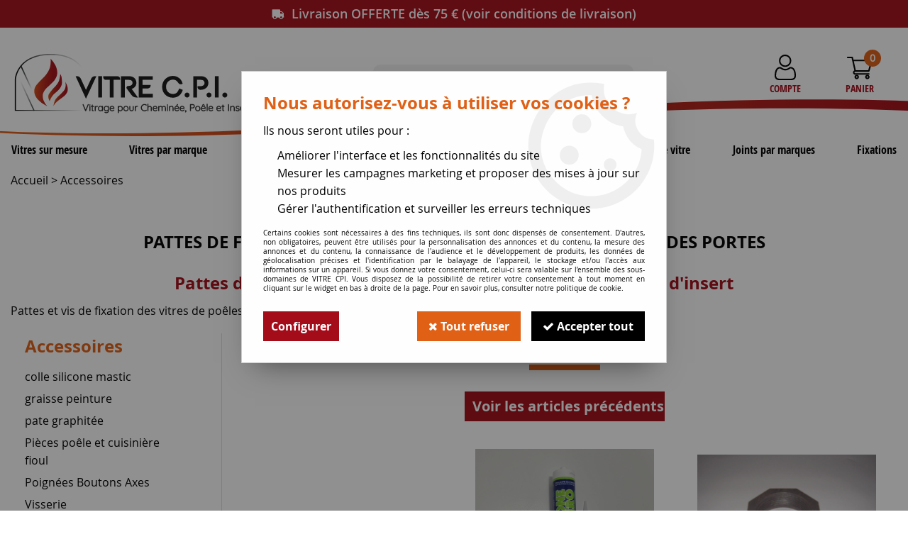

--- FILE ---
content_type: text/html; charset=iso-8859-1
request_url: https://vitre-cpi.fr/accessoires-c106.html?numPage=2
body_size: 24386
content:
<!doctype html><html itemscope="" itemtype="http://schema.org/WebPage" lang="fr"><head>
	<title>Pattes de fixation des vitres et boutons de manoeuvre des portes | Vitre CPI</title><meta http-equiv="Content-Type" content="text/html; charset=iso-8859-1" /><meta name="description" lang="fr" content="Pattes de fixation pour les marques INVICTA GODIN SUPRA et FRANCO BELGE. Boutons de manoeuvre en bakélite des portes d'inserts et foyers. Cartouche de colle réfractaire." /><meta name="keywords" xml:lang="fr" content="fixation vitre de poele fixation vitre d'insert poignée de porte d'insert" />
<meta http-equiv="content-language" content="fr" /><meta name="language" content="fr" /><meta name="globalsign-domain-verification" content="qTvQi1x95dKYQD4iuknShJmabrLryeIGujAvyp1JM9" /><meta http-equiv="X-UA-Compatible" content="IE=edge" />	   <link rel="apple-touch-icon" sizes="57x57" href="/favicons/favicon.57x57.png?1626343095" >
	   <link rel="apple-touch-icon" sizes="60x60" href="/favicons/favicon.60x60.png?1626343095" >
	   <link rel="apple-touch-icon" sizes="72x72" href="/favicons/favicon.72x72.png?1626343095" >
	   <link rel="apple-touch-icon" sizes="76x76" href="/favicons/favicon.76x76.png?1626343095" >
	   <link rel="apple-touch-icon" sizes="114x114" href="/favicons/favicon.114x114.png?1626343095" >
	   <link rel="apple-touch-icon" sizes="120x120" href="/favicons/favicon.120x120.png?1626343095" >
	   <link rel="apple-touch-icon" sizes="144x144" href="/favicons/favicon.144x144.png?1626343095" >
	   <link rel="apple-touch-icon" sizes="152x152" href="/favicons/favicon.152x152.png?1626343095" >
	   <link rel="apple-touch-icon" sizes="180x180" href="/favicons/favicon.180x180.png?1626343095" >
	   <link rel="icon" sizes="16x16" href="/favicons/favicon.16x16.png?1626343095" >
	   <link rel="icon" sizes="24x24" href="/favicons/favicon.24x24.png?1626343095" >
	   <link rel="icon" sizes="32x32" href="/favicons/favicon.32x32.png?1626343095" >
	   <link rel="icon" sizes="96x96" href="/favicons/favicon.96x96.png?1626343095" >
	   <link rel="icon" sizes="192x192" href="/favicons/favicon.192x192.png?1626343095" >
	   <link rel="manifest" href="/favicons/manifest.json">
	   <meta name="msapplication-TileImage" content="/favicons/favicon.png?1626343095" />
	   <meta name="msapplication-config" content="/favicons/browserconfig.xml"/>
			   <meta name="msapplication-TileColor" content="#A50E1A" />
	   <meta name="theme-color" content="#A50E1A">
	   	   <link rel="mask-icon" href="/favicons/favicon.svg?1626343095" color="#A50E1A">
	   		<base href="https://vitre-cpi.fr/dhtml/" /><meta name="google-site-verification" content="OO6rSQ9lj_wxY3t2onq74DPMILjKwjr87LE7ESZezPc" />	   <meta content="width=device-width, initial-scale=1, minimum-scale=1, maximum-scale=1, user-scalable=no" name="viewport">
			<meta name="format-detection" content="telephone=no">
	<link rel="canonical" href="https://vitre-cpi.fr/accessoires-c106.html" /><meta property="og:title" content="Pattes de fixation des vitres et boutons de manoeuvre des portes | Vitre CPI" /><meta property="og:description" content="Pattes de fixation pour les marques INVICTA GODIN SUPRA et FRANCO BELGE. Boutons de manoeuvre en bak&eacute;lite des portes d'inserts et foyers. Cartouche de colle r&eacute;fractaire." /><meta property="og:type" content="website" /><meta property="og:url" content="https://vitre-cpi.fr/accessoires-c106.html" /><meta property="og:site_name" content="VITRE CPI" /><script type="text/javascript">
var param=new Object;

		function trad(name)
		{
			if(typeof(window.tTrad)=="undefined") {
				window.tTrad = new Array();
			}
			
			if(typeof(window.tTrad[name])!="undefined")
			{
				return window.tTrad[name];
			}
			else
			{
				  $.ajax({
				    url: "/ajax/get_traduction.php",
				    data: { 'name': name,
				    'fromweb':'web'},
				    async: false,
				    success: function(data) {
						window.tTrad[name] = data;
				    }
				  });

				return window.tTrad[name];
			}
		}
	   function tradn(name, n)
		{
			var sText = "";
			$.ajax({
				url: "/ajax/get_traduction.php",
				data: { 'name': name,
				'fromweb':'web', 'n': n},
				async: false,
				success: function(data) {
					sText = data;
				}
			});

			return sText;
		}var tTrad=[]
tTrad["16_client_actionco_lecture"]="Lecture";
tTrad["aucun_resultat"]="Aucune correspondance trouvée";
tTrad["general_mmin_1"]="Jan";
tTrad["general_mmin_10"]="Oct";
tTrad["general_mmin_11"]="Nov";
tTrad["general_mmin_12"]="Dec";
tTrad["general_mmin_2"]="Fev";
tTrad["general_mmin_3"]="Mar";
tTrad["general_mmin_4"]="Avr";
tTrad["general_mmin_5"]="Mai";
tTrad["general_mmin_6"]="Juin";
tTrad["general_mmin_7"]="Juil";
tTrad["general_mmin_8"]="Aou";
tTrad["general_mmin_9"]="Sep";
tTrad["dimanche"]="Dimanche";
tTrad["lundi"]="Lundi";
tTrad["mardi"]="Mardi";
tTrad["mercredi"]="Mercredi";
tTrad["jeudi"]="Jeudi";
tTrad["vendredi"]="Vendredi";
tTrad["samedi"]="Samedi";
tTrad["tri_par"]="Trier par";
tTrad["filtre_effacer"]="Effacer";
tTrad["selectionner_une_taille"]="Vous devez <strong>faire votre sélection</strong> afin de pouvoir l'ajouter au panier";
tTrad["cet_article_nest_pas_commandable"]="Cet article n'est <strong>actuellement pas commandable</strong>, merci de votre compréhension";
tTrad["email_incorrect"]="E-mail incorrect";
tTrad["chargement_en_cours"]="Chargement en cours";
tTrad["reculer"]="Reculer";
tTrad["pause"]="Pause";
tTrad["stop"]="Stop";
tTrad["avancer"]="Avancer";
tTrad["le_siret_est_incorrect"]="Le siret est incorrect";
tTrad["le_siren_est_incorrect"]="Le siren est incorrect";
tTrad["mdp_ko"]="Votre mot de passe doit contenir au moins une lettre minuscule, une lettre majuscule, un chiffre et doit faire 8 caractères minimum";
tTrad["dimanche_min"]="Di";
tTrad["jeudi_min"]="Je";
tTrad["lundi_min"]="Lu";
tTrad["mardi_min"]="Ma";
tTrad["mercredi_min"]="Me";
tTrad["samedi_min"]="Sa";
tTrad["vendredi_min"]="Ve";
tTrad["favoris_added"]="L'article a bien été ajouté aux favoris";
tTrad["favoris_deleted"]="L'article a bien été supprimé des favoris";
tTrad["pattern_general"]="Général";
tTrad["pattern_societe"]="Société";
tTrad["n_articles_sur"]="{$n} article(s) sur";
tTrad["retrait_en_magasin"]="Retrait magasin";
tTrad["e_reservation"]="E-réservation";

var url_theme="../themes/html/";
var param=new Object;
</script>
<link href="/themes/html_responsive/fonts/bebasneue_bold-webfont.ttf" as="font" type="font/ttf" crossorigin><link href="/themes/html_responsive/fonts/bebasneue_bold-webfont.svg" as="font" type="font/svg" crossorigin><link href="/themes/html_responsive/fonts/bebasneue_bold-webfont.eot" as="font" type="font/eot" crossorigin><link href="/themes/html_responsive/fonts/bebasneue_bold-webfont.woff2" as="font" type="font/woff2" crossorigin><link href="/themes/html_responsive/fonts/bebasneue_bold-webfont.woff" as="font" type="font/woff" crossorigin><link href="/themes/html_responsive/fonts/bebasneue_regular-webfont.ttf" as="font" type="font/ttf" crossorigin><link href="/themes/html_responsive/fonts/bebasneue_regular-webfont.eot" as="font" type="font/eot" crossorigin><link href="/themes/html_responsive/fonts/bebasneue_regular-webfont.svg" as="font" type="font/svg" crossorigin><link href="/themes/html_responsive/fonts/bebasneue_regular-webfont.woff2" as="font" type="font/woff2" crossorigin><link href="/themes/html_responsive/fonts/bebasneue_regular-webfont.woff" as="font" type="font/woff" crossorigin><link href="/themes/html_responsive/fonts/muli-bold-webfont.ttf" as="font" type="font/ttf" crossorigin><link href="/themes/html_responsive/fonts/muli-bold-webfont.svg" as="font" type="font/svg" crossorigin><link href="/themes/html_responsive/fonts/muli-bold-webfont.eot" as="font" type="font/eot" crossorigin><link href="/themes/html_responsive/fonts/muli-bold-webfont.woff2" as="font" type="font/woff2" crossorigin><link href="/themes/html_responsive/fonts/muli-bold-webfont.woff" as="font" type="font/woff" crossorigin><link href="/themes/html_responsive/fonts/muli-webfont.ttf" as="font" type="font/ttf" crossorigin><link href="/themes/html_responsive/fonts/muli-webfont.svg" as="font" type="font/svg" crossorigin><link href="/themes/html_responsive/fonts/muli-webfont.woff2" as="font" type="font/woff2" crossorigin><link href="/themes/html_responsive/fonts/muli-webfont.eot" as="font" type="font/eot" crossorigin><link href="/themes/html_responsive/fonts/muli-webfont.woff" as="font" type="font/woff" crossorigin><link href="/themes/html_responsive/fonts/OpenSans-Semibold.ttf" as="font" type="font/ttf" crossorigin><link href="/themes/html_responsive/fonts/OpenSans-Semibold.eot" as="font" type="font/eot" crossorigin><link href="/themes/html_responsive/fonts/OpenSans-Semibold.woff" as="font" type="font/woff" crossorigin><link href="/themes/html_responsive/fonts/OpenSans-Semibold.woff2" as="font" type="font/woff2" crossorigin><link href="/themes/html_responsive/fonts/OpenSans-Bold-webfont.ttf" as="font" type="font/ttf" crossorigin><link href="/themes/html_responsive/fonts/OpenSans-Bold-webfont.svg" as="font" type="font/svg" crossorigin><link href="/themes/html_responsive/fonts/OpenSans-Bold-webfont.eot" as="font" type="font/eot" crossorigin><link href="/themes/html_responsive/fonts/OpenSans-Bold-webfont.woff" as="font" type="font/woff" crossorigin><link href="/themes/html_responsive/fonts/OpenSans-CondBold-webfont.eot" as="font" type="font/eot" crossorigin><link href="/themes/html_responsive/fonts/OpenSans-CondBold-webfont.woff" as="font" type="font/woff" crossorigin><link href="/themes/html_responsive/fonts/OpenSans-CondBold-webfont.svg" as="font" type="font/svg" crossorigin><link href="/themes/html_responsive/fonts/OpenSans-CondBold-webfont.ttf" as="font" type="font/ttf" crossorigin><link href="/themes/html_responsive/fonts/OpenSans-CondLight-webfont.eot" as="font" type="font/eot" crossorigin><link href="/themes/html_responsive/fonts/OpenSans-CondLight-webfont.ttf" as="font" type="font/ttf" crossorigin><link href="/themes/html_responsive/fonts/OpenSans-CondLight-webfont.woff" as="font" type="font/woff" crossorigin><link href="/themes/html_responsive/fonts/OpenSans-CondLight-webfont.svg" as="font" type="font/svg" crossorigin><link href="/themes/html_responsive/fonts/OpenSans-Regular-webfont.ttf" as="font" type="font/ttf" crossorigin><link href="/themes/html_responsive/fonts/OpenSans-Regular-webfont.svg" as="font" type="font/svg" crossorigin><link href="/themes/html_responsive/fonts/OpenSans-Regular-webfont.eot" as="font" type="font/eot" crossorigin><link href="/themes/html_responsive/fonts/OpenSans-Regular-webfont.woff" as="font" type="font/woff" crossorigin><link href="/themes/html_responsive/fonts/Orkney Bold.woff" as="font" type="font/woff" crossorigin><link href="/themes/html_responsive/fonts/Orkney Bold.ttf" as="font" type="font/ttf" crossorigin><link href="/themes/html_responsive/fonts/Orkney Bold.woff2" as="font" type="font/woff2" crossorigin><link href="/themes/html_responsive/fonts/Orkney Bold.eot" as="font" type="font/eot" crossorigin><link href="/themes/html_responsive/fonts/Orkney Regular.ttf" as="font" type="font/ttf" crossorigin><link href="/themes/html_responsive/fonts/Orkney Regular.eot" as="font" type="font/eot" crossorigin><link href="/themes/html_responsive/fonts/Orkney Regular.woff2" as="font" type="font/woff2" crossorigin><link href="/themes/html_responsive/fonts/Orkney Regular.woff" as="font" type="font/woff" crossorigin><link href="/themes/html_responsive/fonts/patua-one-v9-latin-regular.svg" as="font" type="font/svg" crossorigin><link href="/themes/html_responsive/fonts/patua-one-v9-latin-regular.eot" as="font" type="font/eot" crossorigin><link href="/themes/html_responsive/fonts/patua-one-v9-latin-regular.ttf" as="font" type="font/ttf" crossorigin><link href="/themes/html_responsive/fonts/patua-one-v9-latin-regular.woff2" as="font" type="font/woff2" crossorigin><link href="/themes/html_responsive/fonts/patua-one-v9-latin-regular.woff" as="font" type="font/woff" crossorigin><link href="/themes/html_responsive/fonts/Poppins-Bold.woff" as="font" type="font/woff" crossorigin><link href="/themes/html_responsive/fonts/Poppins-Bold.eot" as="font" type="font/eot" crossorigin><link href="/themes/html_responsive/fonts/Poppins-Bold.ttf" as="font" type="font/ttf" crossorigin><link href="/themes/html_responsive/fonts/Poppins-Bold.woff2" as="font" type="font/woff2" crossorigin><link href="/themes/html_responsive/fonts/Poppins-Bold.svg" as="font" type="font/svg" crossorigin><link href="/themes/html_responsive/fonts/Poppins-Regular.woff2" as="font" type="font/woff2" crossorigin><link href="/themes/html_responsive/fonts/Poppins-Regular.eot" as="font" type="font/eot" crossorigin><link href="/themes/html_responsive/fonts/Poppins-Regular.woff" as="font" type="font/woff" crossorigin><link href="/themes/html_responsive/fonts/Poppins-Regular.ttf" as="font" type="font/ttf" crossorigin><link href="/themes/html_responsive/fonts/Poppins-Regular.svg" as="font" type="font/svg" crossorigin><link href="/themes/html_responsive/fonts/Roboto-Bold-webfont.eot" as="font" type="font/eot" crossorigin><link href="/themes/html_responsive/fonts/Roboto-Bold-webfont.woff" as="font" type="font/woff" crossorigin><link href="/themes/html_responsive/fonts/Roboto-Bold-webfont.svg" as="font" type="font/svg" crossorigin><link href="/themes/html_responsive/fonts/Roboto-Bold-webfont.ttf" as="font" type="font/ttf" crossorigin><link href="/themes/html_responsive/fonts/Roboto-Regular-webfont.ttf" as="font" type="font/ttf" crossorigin><link href="/themes/html_responsive/fonts/Roboto-Regular-webfont.svg" as="font" type="font/svg" crossorigin><link href="/themes/html_responsive/fonts/Roboto-Regular-webfont.woff" as="font" type="font/woff" crossorigin><link href="/themes/html_responsive/fonts/Roboto-Regular-webfont.eot" as="font" type="font/eot" crossorigin><link href="/themes/html_responsive/fonts/sourcesanspro-bold-webfont.eot" as="font" type="font/eot" crossorigin><link href="/themes/html_responsive/fonts/sourcesanspro-bold-webfont.woff" as="font" type="font/woff" crossorigin><link href="/themes/html_responsive/fonts/sourcesanspro-bold-webfont.ttf" as="font" type="font/ttf" crossorigin><link href="/themes/html_responsive/fonts/sourcesanspro-bold-webfont.svg" as="font" type="font/svg" crossorigin><link href="/themes/html_responsive/fonts/sourcesanspro-bold-webfont.woff2" as="font" type="font/woff2" crossorigin><link href="/themes/html_responsive/fonts/TitilliumWebRegular.ttf" as="font" type="font/ttf" crossorigin><link href="/themes/html_responsive/fonts/TitilliumWebRegular.eot" as="font" type="font/eot" crossorigin><link href="/themes/html_responsive/fonts/TitilliumWebRegular.woff" as="font" type="font/woff" crossorigin><link href="/themes/html_responsive/fonts/TitilliumWebRegular.svg" as="font" type="font/svg" crossorigin><link  href="https://vitre-cpi.fr/themes/html/css/web.all.css?t=1766998462&p=admin_o8&r=1" rel="stylesheet" type="text/css" />
<link  href="https://vitre-cpi.fr/themes/html_responsive/modeles/60/css/custom.all.css?t=1727159834&p=admin_o8&r=1" rel="stylesheet" type="text/css" />
<link  href="https://vitre-cpi.fr/themes/html/css/spe.all.css?t=1643112964&p=admin_o8&r=1" rel="stylesheet" type="text/css" />
<link  href="https://vitre-cpi.fr/themes/html/css/lib.all.css?t=1557231981&p=admin_o8&r=1" rel="stylesheet" type="text/css" />
<script src="../javascript/jquery-1.8.3.min+lazyload.js?t=1579795287" type="text/javascript"></script>			<style class="editor-css">
				.row:not(.expanded), .row:not(.expanded) .row:not(.expanded)
				{
					max-width:1380px !important;
				}
			</style>
			<script type="text/javascript">
		function del(){
			var texte = "Êtes-vous sûr de vouloir supprimer ?";
			return confirm(texte);
		}
    </script>
    	    <script type="text/javascript">
		// Redefine console.log()
		// {{{ COR : [TK15955]
		window.console.log = function (text) {};
		window.console.info = function (text) {};
		window.console.warn = function (text) {};
		window.console.error = function (text) {};
		window.dump=function(obj){};
		window.msg=function(obj){};
		// COR }}}
    </script>
    

	<script>
		/**
		* Envoi les informations dans le dataLayer avec le bon format (structure de données).
		*/
		function gtag()
		{
			// {{{ COR : [TK15976]
			window.dataLayer = window.dataLayer || [];
			if (window.dataLayer.length > 0)
			{
			window.dataLayer.push(arguments);
			}
			// COR }}}
		}

		/**
		* Mettre à jour le dataLayer avec les informations de consentement de l'utilisateur.
		*
		* @param object oConsent : Les consentements / cookies acceptés ou refusés.
		* @param string sMode : Mode initialisation (default) ou mise à jour (update).
		*/
		function sendGtmConsent(oConsent = {}, sMode = 'default')
		{
			gtag('consent', sMode, {
				// Cookies publicitaires
				'ad_storage'				: oConsent.ad_storage,
				// {{{ COR : [TK15999]
				// Cookies publicitaires (Google)
				'ad_user_data'				: oConsent.ad_user_data,
				// Cookies publicitaires (Personnalisées)
				'ad_personalization'		: oConsent.ad_personalization,
				// COR }}}
				// Cookies statistiques
				'analytics_storage'			: oConsent.analytics_storage,
				// Cookies techniques
				'functionality_storage'		: oConsent.functionality_storage,
				// Cookies de personnalisation
				'personalization_storage'	: oConsent.personalization_storage,
				// Cookies de sécurité
				'security_storage'			: oConsent.security_storage
			});
		}
	</script>
		<script>
		var iGtmAddEventGa4 = 0;
		var iVersionDataLayerGa4 = 1;
	</script>
	</head>
<body 
class="html_responsive modele_60
page_801 
categ_thematique4 
os_mac nav_chrome rev_131
categorie-produit-106
non_identifie
langue_1" 
data-responsive="1"
>
<div
class="off-canvas mobile_menu position-left menu_mobile_full_width is-closed"
id="offCanvas" data-off-canvas data-transition="overlap"
data-content-scroll="true"
data-content-overlay="false"	>
<div class="row mobile_menu_header expanded align-middle">
<div class="column text-center">
<span class="mobile_menu_title" data-close data-default="VITRE CPI">
VITRE CPI
</span>
</div>
<div class="column mobile_menu_close shrink align-right text-right">
<span aria-hidden="true" data-close>
<i class="pop-close"></i>
</span>
</div>
</div>
<div class="row mobile_menu_content expanded">
<div class="column no-padding">
<ul class="menu vertical icons icon-left jq-drilldown drilldown">
<li class="mobile_menu_principal jq-drilldown-item
is-drilldown-submenu-parent	has-no-icon"
>
<a
class="d-block boutonHautLien jq-drilldown-link"
href="https://vitre-cpi.fr/vitres-sur-mesure-c2.html"
>
<span>Vitres sur mesure</span>
</a>
<ul class="nested menu jq-drilldown-menu submenu is-drilldown-submenu invisible drilldown-submenu-cover-previous">
<li class="mobile_menu_see_all_link">
<a
class="d-block boutonHautLien jq-drilldown-link"
href="https://vitre-cpi.fr/vitres-sur-mesure-c2.html"
>
<span>Voir "Vitres sur mesure"</span>
</a>
</li>
<li>
<span class="load-page" data-id="60267" data-language="1" data-exclude_web="1"></span>
</li>
</ul>
</li>
<li class="mobile_menu_principal jq-drilldown-item
is-drilldown-submenu-parent	has-no-icon"
>
<a
class="d-block boutonHautLien jq-drilldown-link"
href="https://vitre-cpi.fr/vitres-par-marque-c8.html"
>
<span>Vitres par marque</span>
</a>
<ul class="nested menu jq-drilldown-menu submenu is-drilldown-submenu invisible drilldown-submenu-cover-previous">
<li class="mobile_menu_see_all_link">
<a
class="d-block boutonHautLien jq-drilldown-link"
href="https://vitre-cpi.fr/vitres-par-marque-c8.html"
>
<span>Voir "Vitres par marque"</span>
</a>
</li>
<li>
<span class="load-page" data-id="60268" data-language="1" data-exclude_web="1"></span>
</li>
</ul>
</li>
<li class="mobile_menu_principal jq-drilldown-item
is-drilldown-submenu-parent	has-no-icon"
>
<a
class="d-block boutonHautLien jq-drilldown-link"
href="https://vitre-cpi.fr/lamelles-de-poeles-c12.html"
>
<span>Lamelles de poêles</span>
</a>
<ul class="nested menu jq-drilldown-menu submenu is-drilldown-submenu invisible drilldown-submenu-cover-previous">
<li class="mobile_menu_see_all_link">
<a
class="d-block boutonHautLien jq-drilldown-link"
href="https://vitre-cpi.fr/lamelles-de-poeles-c12.html"
>
<span>Voir "Lamelles de poêles"</span>
</a>
</li>
<li>
<span class="load-page" data-id="60568" data-language="1" data-exclude_web="1"></span>
</li>
</ul>
</li>
<li class="mobile_menu_principal jq-drilldown-item
has-no-icon"
>
<a
class="d-block boutonHautLien jq-drilldown-link"
href="https://vitre-cpi.fr/mica-et-joint-a-decouper-c7.html"
>
<span>Mica et joint à découper</span>
</a>
</li>
<li class="mobile_menu_principal jq-drilldown-item
has-no-icon"
>
<a
class="d-block boutonHautLien jq-drilldown-link"
href="https://vitre-cpi.fr/joint-de-porte-c6.html"
>
<span>Joints de porte</span>
</a>
</li>
<li class="mobile_menu_principal jq-drilldown-item
has-no-icon"
>
<a
class="d-block boutonHautLien jq-drilldown-link"
href="https://vitre-cpi.fr/joint-de-vitre-c1.html"
>
<span>Joints de vitre</span>
</a>
</li>
<li class="mobile_menu_principal jq-drilldown-item
is-drilldown-submenu-parent	has-no-icon"
>
<a
class="d-block boutonHautLien jq-drilldown-link"
href="https://vitre-cpi.fr/joints-de-marque-c110.html"
>
<span>Joints par marques</span>
</a>
<ul class="nested menu jq-drilldown-menu submenu is-drilldown-submenu invisible drilldown-submenu-cover-previous">
<li class="mobile_menu_see_all_link">
<a
class="d-block boutonHautLien jq-drilldown-link"
href="https://vitre-cpi.fr/joints-de-marque-c110.html"
>
<span>Voir "Joints par marques"</span>
</a>
</li>
<li>
<span class="load-page" data-id="60566" data-language="1" data-exclude_web="1"></span>
</li>
</ul>
</li>
<li class="mobile_menu_principal jq-drilldown-item
is-drilldown-submenu-parent	has-no-icon"
>
<a
class="d-block boutonHautLien jq-drilldown-link"
href="https://vitre-cpi.fr/accessoires-c106.html"
>
<span>Fixations</span>
</a>
<ul class="nested menu jq-drilldown-menu submenu is-drilldown-submenu invisible drilldown-submenu-cover-previous">
<li class="mobile_menu_see_all_link">
<a
class="d-block boutonHautLien jq-drilldown-link"
href="https://vitre-cpi.fr/accessoires-c106.html"
>
<span>Voir "Fixations"</span>
</a>
</li>
<li>
<span class="load-page" data-id="60569" data-language="1" data-exclude_web="1"></span>
</li>
</ul>
</li>
<li class="mobile_menu_separator"></li>
<li class="mobile_menu_compte jq-drilldown-item is-drilldown-submenu-parent">
<a class="mobile_menu_compte_login d-block boutonHautLien" href="acces.php">
<span class="menu-picto"><i class="fa fa-user"></i></span>
<span>Compte</span>
</a>
</li>
</ul>
</div>
</div>
</div>
<div class="off-canvas-content" data-off-canvas-content>
<div id="curseur" class="infobulle"></div>
<div id="cont-popup-ap">
<div id="popup-ap">
<div id="border-trans"></div>
<div id="ap-cont"></div>
</div>
</div>
<div class="jq_div_aff_cookies_disclaimer">
<div class="reveal  modal-container " id="cookieDisclaimerPopup" data-reveal
data-close-on-click="" data-overlay="1" data-close-on-esc=""
data-animation-in="fade-in fast"	data-animation-out="fade-out fast"	>
<div class="modal-title">
<div class="row  no-margin no-padding align-top">
<div class="column modal-title-text">
</div>
</div>
</div>
<div class="modal-content margin-top-15">
<a id="ouvrirPopup"></a>
<div id="wookiesDisclaimer">
<!--AFFICHAGE GENERAL-->
<div class="row collapse align-center" id="divCookiesGeneral">
<div class="column small-12 titrePopup"><h3>Nous autorisez-vous à utiliser vos cookies ?</h3></div>
<div class="column small-12 texteIntro">
<p>Ils nous seront utiles pour :</p><ul><li>Améliorer l'interface et les fonctionnalités du site</li><li>Mesurer les campagnes marketing et proposer des mises à jour sur nos produits</li><li>Gérer l'authentification et surveiller les erreurs techniques</li></ul>
</div>
<div class="column small-12 texteMentionsLegales">
<p>Certains cookies sont nécessaires à des fins techniques, ils sont donc dispensés de consentement. D'autres, non obligatoires, peuvent être utilisés pour la personnalisation des annonces et du contenu, la mesure des annonces et du contenu, la connaissance de l'audience et le développement de produits, les données de géolocalisation précises et l'identification par le balayage de l'appareil, le stockage et/ou l'accès aux informations sur un appareil. Si vous donnez votre consentement, celui-ci sera valable sur l’ensemble des sous-domaines de VITRE CPI. Vous disposez de la possibilité de retirer votre consentement à tout moment en cliquant sur le widget en bas à droite de la page. Pour en savoir plus, consulter notre politique de cookie.</p>
</div>
<div class="column small-12">
<div class="row collapse align-justify">
<div class="column small-12 medium-shrink">
<a class="btn configBouton full-width" id="cmp_configurer">Configurer</a>
</div>
<div class="column small-12 medium-expand">
<div class="row align-justify medium-align-right">
<div class="column shrink small-only-no-padding">
<a class="btn-secondary AcceptAllBouton" href="javascript:;" onclick="userCookieChoice('0')"><i class="fa fa-times"></i> Tout refuser</a>
</div>	
<div class="column shrink text-right no-padding">	
<a class="btn-primary full-width AcceptAllBouton" href="javascript:;" onclick="userCookieChoice('1');"><i class="fa fa-check"></i> Accepter tout</a>
</div>
</div>
</div>
</div>
</div>
</div>
<!--AFFICHAGE CONFIGURATION-->
<div id="divCookiesConfig" style="display: none">
<div class="row collapse divCookiesConfigHeader">
<div class="column small-12 text-left retourBouton">	
<a id="retourDivCookiesGeneral"><i class="fa fa-angle-left"></i> <u>Retour</u></a>
</div>
<div class="column small-12 titrePopup"><h3>Détails des cookies présents sur le site</h3></div>
<!--BOUTONS-->
<div class="column small-12">
<div class="row align-justify medium-align-left">
<div class="column shrink no-padding">
<a class="btn-secondary RefuseAllBouton" id="cmp_refuse_all"><i class="fa fa-times"></i> Tout refuser</a>
</div>
<div class="column shrink small-only-no-padding">
<a class="btn-primary AcceptAllBouton" id="cmp_accept_all"><i class="fa fa-check"></i> Accepter tout</a>
</div>
</div>
</div>
</div>
<div class="row collapse small-12 divCookiesConfigContent">
<!--REGLER LA HAUTEUR POUR AVOIR 3 TYPES DE COOKIES AFFICHES-->
<div class="column small-12">
<div class="listeTypeCookies row collapse" id="listeTypeCookies">
<!--COOKIES NECESSAIRES-->
<div class="column small-12 listeTypeCookiesBloc">
<div class="row collapse align-top align-justify">
<div class="column shrink">
<label for="cookies_tech" class="cmpTitre">
Nécessaires
</label>
</div>
<div class="column shrink">
<label class="checkboxSwitch">
<input type="checkbox" class="no-margin cmpBouton" id="cookies_tech" checked disabled />
<span></span>
</label>
</div>
</div>
<p class="cmpDetails">Les cookies nécessaires sont utiles au bon fonctionnement du site. Ils permettent de réaliser des fonctions de base comme la navigation de page et l'accès aux zones sécurisées du site web. Le site web ne peut pas fonctionner correctement sans ces cookies.</p>
</div>
<!--COOKIES PERSONNALISATION-->
<div class="column small-12 listeTypeCookiesBloc">
<div class="row collapse align-top align-justify">
<div class="column shrink">
<label for="cookies_perso" class="cmpTitre">
Personnalisation
</label>
</div>
<div class="column shrink">
<label class="checkboxSwitch">
<input type="checkbox" class="no-margin cmpBouton" id="cookies_perso" onchange="userCookieTypeChoice('cookies_perso');"
onclick="userCookieTypeChoice('cookies_perso');"  />
<span></span>
</label>
</div>
</div>
<p class="cmpDetails">Les cookies de personnalisation permettent à un site web de retenir des informations qui modifient la manière dont le site se comporte ou s’affiche, comme votre langue préférée ou la région dans laquelle vous vous situez.</p>
</div>
<!--COOKIES STATISTIQUES-->
<div class="column small-12 listeTypeCookiesBloc">
<div class="row collapse align-top align-justify">
<div class="column shrink">
<label for="cookies_stat" class="cmpTitre">
Statistiques
</label>
</div>
<div class="column shrink">
<label class="checkboxSwitch">
<input type="checkbox" class="no-margin cmpBouton" id="cookies_stat" onchange="userCookieTypeChoice('cookies_stat');"
onclick="userCookieTypeChoice('cookies_stat');"  />
<span></span>
</label>
</div>
</div>
<p class="cmpDetails">Les cookies marketing aident les propriétaires du site web, par la collecte et la communication d'informations de manière anonyme, à comprendre comment les visiteurs interagissent avec les sites web.</p>
</div>
<!--COOKIES PUBLICITAIRES-->
<div class="column small-12 listeTypeCookiesBloc">
<div class="row collapse align-top align-justify">
<div class="column shrink">
<label for="cookies_pub" class="cmpTitre">
Marketing
</label>
</div>
<div class="column shrink">
<label class="checkboxSwitch">
<input type="checkbox" class="no-margin cmpBouton" id="cookies_pub" onchange="userCookieTypeChoice('cookies_pub');"
onclick="userCookieTypeChoice('cookies_pub');"  />
<span></span>
</label>
</div>
</div>
<p class="cmpDetails">Les cookies statistiques permettent le suivi des visiteurs sur le site. Ils ont pour but de vous proposer un ciblage publicitaire plus pertinent et donc plus intéressant pour les éditeurs et les annonceurs.</p>
</div>
<!--COOKIES AUTRES-->
<div class="column small-12 listeTypeCookiesBloc">
<div class="row collapse align-top align-justify">
<div class="column shrink">
<label for="cookies_secu" class="cmpTitre">
Autres
</label>
</div>
<div class="column shrink">
<label class="checkboxSwitch">
<input type="checkbox" class="no-margin cmpBouton" id="cookies_secu" onchange="userCookieTypeChoice('cookies_secu');"
onclick="userCookieTypeChoice('cookies_secu');"  />
<span></span>
</label>
</div>
</div>
<p class="cmpDetails">Ce sont les cookies qui n'entrent  dans aucune des catégories ci-dessus ou qui n'ont pas encore été classés.</p>
</div>
</div>
</div>
</div> 
<div class="row collapse small-12 divCookiesConfigFooter">
<!--CONFIRMER SELECTION-->
<div class="column small-12">
<div class="row collapse align-right">
<div class="column small-12 large-shrink">
<a class="btn-primary AcceptAllBouton full-width" href="javascript:;" onclick="userCookieChoice('2');">
<i class="fa fa-check" aria-hidden="true"></i> Confirmer la sélection
</a>
</div>
</div>
</div>
</div>
</div>
</div>	
</div>
</div>
<script>
$(document).ready(function()
{
$('').on('click', function(){
$('#cookieDisclaimerPopup').foundation('open');
});
if (typeof bindLazyLoading == 'function')
{
$('#cookieDisclaimerPopup').on('open.zf.reveal', function()
{
bindLazyLoading($(this)[0].querySelectorAll('img[loading="lazy"]'));
});
}
});
</script>
</div>
<div class="reveal large modal-container " id="modalSearchAutocomplete" data-reveal
data-close-on-click="1" data-overlay="1" data-close-on-esc=""
data-animation-in="fade-in fast"	data-animation-out="fade-out fast"	>
<div class="modal-title">
<div class="row  no-margin no-padding align-top">
<div class="column modal-title-text">
Rechercher un produit...
</div>
<div class="column shrink align-right text-right no-padding">
<button class="position-relative" data-close aria-label="Close modal" type="button">
<span aria-hidden="true">
<i class="pop-close">&nbsp;</i>
</span>
</button>
</div>
</div>
</div>
<div class="modal-content margin-top-15">
<div class="row align-middle align-center">
<div class="column small-12 margin-bottom-15 medium-expand Head_recherche_container">
<form action="dhtml/resultat_recherche.php" method="get" name="form_recherche_autocomplete" class="row collapse expanded align-middle Head_recherche">
<div class="column small-12">
<div class="input-group no-margin">
<input name="keywords" autocomplete="off" type="text" class="recherche_deluxe_input no-margin input-text-search" value="" maxlength="255" />
<div class="input-group-button">
<input name="ok" type="submit" value="&nbsp;" class="button Head_rechBouton" />
<i class="fa fa-spinner fa-spin hide"></i>
</div>
</div>
</div>
</form>
</div>
</div>
<div class="row search_deluxe_bloc">
<div class="column no-result hide">
<span>Aucune correspondance trouvée</span>
</div>
<div class="column search_deluxe">
<div class="row search_deluxe_content">
<div class="column small-12 medium-8 resultat">
<div class="row no-margin no-padding resultat_article margin-right-10">
<div class="column small-12 padded-columns">
<div class="row align-middle">
<div class="column small-12 no-padding small-text-left large-collapse medium-expand titre">
Produits correspondants
</div>
<div class="column small-12 medium-shrink small-text-left medium-text-right title-nb-product no-padding">
<a class="jq-search-more" href="">Voir les <span class="nb_product"></span> résultats <i class="fa fa-angle-right"></i></a>
</div>
</div>
</div>
<div class="column small-12 padded-columns">
<div class="row align-middle liste_article"></div>
</div>
</div>
<div class="row resultat_categorie no-margin no-padding">
<div class="column small-12 padded-columns">
<div class="row align-middle">
<div class="column small-12 titre no-padding">
Catégories
</div>
</div>
</div>
<div class="column small-12 padded-columns">
<ul class="liste_categorie"></ul>
</div>
</div>
</div>
<div class="column small-12 medium-4 suggestion_historique">
<div class="row suggests no-margin">
<div class="column small-12 padded-columns">
<div class="row align-middle">
<div class="column small-12 no-padding small-text-left large-collapse medium-expand titre">
Vous recherchez...
</div>
</div>
</div>
<div class="column small-12 padded-columns">
<div class="row list_suggests"></div>
</div>
</div>
<div class="row historique no-margin">
<div class="column small-12 padded-columns">
<div class="row align-middle">
<div class="column small-12 no-padding small-text-left large-collapse medium-expand titre">
Historique de recherche
</div>
</div>
</div>
<div class="column small-12 padded-columns">
<div class="row list_history"></div>
</div>
</div>
</div>
</div>
</div>
</div>
</div>
</div>
<script>
$(document).ready(function()
{
if (typeof bindLazyLoading == 'function')
{
$('#modalSearchAutocomplete').on('open.zf.reveal', function()
{
bindLazyLoading($(this)[0].querySelectorAll('img[loading="lazy"]'));
});
}
});
</script>
<div id='boite_message_boite' style='display:none; z-index:2000000000; width:300px; '> </div>
<div id='boite_message_fond' style='position:absolute;display:block; z-index:1000000000; top:0px;left:0px;width:0px;height:0px; background-color:#ffffff;filter :alpha(opacity=0);opacity:0;'>
<input type="hidden" id="id_menu_en_cours" value="801" />
</div>
<div class="fond-page" name="top">
<div id="preHeader" class="no-margin">
<div class="preHeader_contenu">
<style>.id-usr-ixjj{background-color:rgb(165, 14, 26);}.id-usr-iml37{align-items:center !important;}.id-usr-ijwbb{margin-bottom:0px !important;color:rgb(255, 255, 255) !important;}.id-usr-i5ai3{text-align:center !important;padding-top:10px !important;padding-bottom:10px !important;}.id-usr-izfd{padding-right:0px !important;padding-left:0px !important;};</style>	<div
class="row-template row no-margin expanded  id-usr-ixjj  margin-0-auto"	data-uniqid="1626343149"
>
<div
class="column-template no-margin  id-usr-izfd  column small-12 medium-expand flex-dir-column"	data-uniqid="1626343206"
>
<div
class="row-template row no-margin  id-usr-iml37  margin-0-auto"	data-uniqid="1626343190"
>
<div
class="column-template no-margin  id-usr-i5ai3  column small-12 medium-expand flex-dir-column"	data-uniqid="1626343240"
>
<span	  class="title-component  id-usr-ijwbb"	>
<i class="fa fa-truck fa-flip-horizontal"></i>  Livraison OFFERTE dès 75 &euro; (voir conditions de livraison)
</span>
</div>
</div>
</div>
</div>
</div>
</div>
<header id="header-head-fond" class="Head_fond">
<div data-sticky-container class="hide-for-large">
<div id="small-header" class="row align-middle"
data-sticky data-options="marginTop:0;" data-top-anchor="header-head-fond" 
data-sticky-on="small"
>
<div class="column small-12">
<div class="row collapse expanded align-middle">
<div class="column shrink colonne-small-menu">
<button type="button" data-toggle="offCanvas" style="cursor: pointer">
<i class="fa fa-bars fa-2x"></i>
</button>
</div>
<div class="column colonne-small-logo">
<a href="https://vitre-cpi.fr/" id="id_accueil">
<img class="head_small_logo" src="/themes/html_responsive/modeles/60/img/logo/logo_mobile_1.png" alt="https://vitre-cpi.fr/" title="https://vitre-cpi.fr/"/>
</a>
</div>
<div class="column shrink colonne-small-recherche">
<div class="head_item">
<a href="#">
<div class="head_item_picto d-block button-search">
<img data-lazy="/themes/html_responsive/modeles/60/img/public/btn-recherche.png" loading="lazy" onload="bindLazyLoading(this);" />
</div>
</a>
</div>
</div>
<div class="column shrink colonne-small-panier">
<div class="Head_panier head_item">
<div id="refresh_panier_header_mobile" class="d-block" data-cart-count>
<a href="panier.php">
<div class="head_item_badge highlight" data-cart-count>
0
</div>
<span class="d-block head_item_picto Head_panier_new">
<img data-lazy="/themes/html_responsive/modeles/60/img/public/picto-panier.png" loading="lazy" onload="bindLazyLoading(this);" />
</span>
<span class="d-block head_item_title show-for-large">
Panier
</span>
</a>
</div>
</div>
</div>
</div>
</div>
</div>
</div>
<div data-sticky-container class="show-for-large Head row expanded 
no-phrase	 no-liens	 no-share"
id="large-header">
<div class="column small-12 no-padding" 
data-sticky	data-options="marginTop:0;" data-top-anchor="start-sticky-menu"
data-sticky-on="large"
>
<div class="row collapse">
<div class="Head_topFond column small-12">
<div class="Head_top row align-justify">
<div class="Head_divers column  text-right">
<div class="Head_liens row expanded align-right align-middle">
</div>
</div>
</div>
</div>
<div
class="Head_bandeauMenu column small-12"
>
<div class="Head_bandeauFond" id="start-sticky-menu">
<div class="row align-middle">
<div class="column shrink colonne-large-logo">
<div class="Head_logo d-flex align-center-middle">
<a href="https://vitre-cpi.fr/" id="id_accueil">
<img class="head_large_logo" data-lazy="/themes/html_responsive/modeles/60/img/logo/logo_header_1.png" alt="https://vitre-cpi.fr/" title="https://vitre-cpi.fr/" loading="lazy" onload="bindLazyLoading(this)"/>
</a>
</div>
</div>
<div class="column colonne-large-recherche">
<div class="row expanded align-center align-middle collapse position-relative">
<div class="column small-7 Head_recherche_container text-right">
<div class="Head_recherche" id="head-recherche">
<form class="row collapse expanded align-middle" action="https://vitre-cpi.fr/dhtml/resultat_recherche.php" method="get" name="form_recherche">
<div class="column small-12">
<div class="input-group no-margin button-search">
<input
name="keywords"
type="text"
maxlength="255"
placeholder="Rechercher un produit..."
value=""
id="keywords_searchbar"
class="input-group-field input-text-search column no-margin"
autocomplete="keywords_searchbar"
>
<div class="input-group-button">
<button type="submit" class="button Head_rechBouton" value=""></button>
</div>
</div>
</div>
<div id="search-autocomplete" class="column small-12">
</div>
</form>
</div>
</div>
</div>
</div>
<div class="column head_item_container shrink colonne-large-pictos">
<div class="row expanded collapse align-right">
<div class="Head_compte head_item column shrink" id="picto-compte-header"
data-hover="/themes/html_responsive/modeles/60/img/public/picto-compte_hover.png" data-hover-item=".Head_comptePicto_new img">
<a href="acces.php">
<span class="d-block head_item_picto Head_comptePicto_new">
<img data-lazy="/themes/html_responsive/modeles/60/img/public/picto-compte.png" loading="lazy" onload="bindLazyLoading(this);"/>
</span>
<span class="d-block head_item_title">
Compte
</span>
</a>
<div class="head_item_block">
<div class="row collapse">
<div class="head_item_block_title column">Se connecter</div>
</div>
<form class="row collapse" action="/dhtml/acces.php" method="post" name="form_compte" style="min-width: 300px">
<div class="column small-12">
<input class="" name="acces_mail" type="text" id="acces_mail" placeholder="Votre E-mail" />
</div>
<div class="column small-12">
<input class="" name="acces_password" type="password" id="acces_password" placeholder="Mot de passe">
</div>
<p>
<div class="column small-12">
<div class="row align-middle collapse">
<div class="column text-center">
<input type="submit" class="hide">
<span class="bouton5">
<a href="javascript:document.form_compte.submit();">
Connexion
</a>
</span>
</div>
</div>
</div>
</form>
<div class="row collapse align-justify margin-top-10">
<div class="column shrink">
<i class="fa fa-angle-right"></i> <a class="a-link-connexion" href="https://vitre-cpi.fr/dhtml/mdp_oublie.php" id="id_oubli_password">Mot de passe oublié ?</a>
</div>
<div class="column shrink">
<i class="fa fa-angle-right"></i> <a id="id_creer_compte" class="a-link-connexion" href="dhtml/compte.php">Créer un compte</a>
</div>
</div>
</div>
</div>
<div class="Head_panier head_item column shrink no-hover" id="cont-panier-header" 
data-hover="/themes/html_responsive/modeles/60/img/public/picto-panier_hover.png" data-hover-item=".Head_panier_new img">
<div id="refresh_panier_header">
<a href="panier.php">
<div class="head_item_badge highlight" data-cart-count>
0
</div>
<span class="d-block head_item_picto Head_panier_new">
<img data-lazy="/themes/html_responsive/modeles/60/img/public/picto-panier.png" loading="lazy" onload="bindLazyLoading(this);" />
</span>
<span class="d-block head_item_title show-for-large">
Panier
</span>
</a>
</div>
<div class="head_item_block">
<div id="contenu-panier-header">
</div>
</div>
</div>
</div>
<script>
$(document).ready(function()
{
/* {{{ COR : [TK14058] */
$('.Head_comptePicto_new').on('click', function(event)
/* COR }}} */
{
/* {{{ COR : [TK13288] */
if (is_touch_device() && !isMobile())
/* COR }}} */
{
if ($(this).data('already-click'))
{
if (typeof event.startPropagation === 'function')
event.startPropagation();
}
else
{
$(this).data('already-click', 1);
event.preventDefault();
event.stopPropagation();
}
}
});
/* {{{ COR : [TK14058] */
$('.Head_panier_new').on('click', function(event)
/* COR }}} */
{
/* {{{ COR : [TK13288] */
if (is_touch_device() && !isMobile())
/* COR }}} */
{
if ($(this).data('already-click'))
{
if (typeof event.startPropagation === 'function')
event.startPropagation();
}
else
{
$(this).data('already-click', 1);
event.preventDefault();
event.stopPropagation();
}
}
});
});
</script>
</div>
</div>
</div>
<div class="Head_menu">
<div class="row">
<div class="column no-padding">
<div class="
menu_responsive
menu_type_perso
">
<ul class="menu menu-haut ">
<style>
ul.menu > li.menu-item-60267 > a.boutonHautLien
{
}
ul.menu > li.menu-item-60267:hover > a.boutonHautLien
{
}
</style>
<li
data-delay="200"
data-toggle="submenu-60267"
class="
jq-menu-toggler
menu-item-60267
dropdown-full-width
jq-has-link
"
>
<a class="d-block boutonHautLien"
href="https://vitre-cpi.fr/vitres-sur-mesure-c2.html"
>
Vitres sur mesure
</a>
<div
data-toggler=".is-visible"
id="submenu-60267"
class="sub-menu-haut"
>
<ul
class="menu vertical "
>
<li class="menu-content">
<span class="load-page" data-id="60267" data-language="1" data-exclude_mobile="1"></span>
</li>
</ul>
</div>
</li>
<li class="sep-menu"></li>
<style>
ul.menu > li.menu-item-60268 > a.boutonHautLien
{
}
ul.menu > li.menu-item-60268:hover > a.boutonHautLien
{
}
</style>
<li
data-delay="200"
data-toggle="submenu-60268"
class="
jq-menu-toggler
menu-item-60268
dropdown-full-width
jq-has-link
"
>
<a class="d-block boutonHautLien"
href="https://vitre-cpi.fr/vitres-par-marque-c8.html"
>
Vitres par marque
</a>
<div
data-toggler=".is-visible"
id="submenu-60268"
class="sub-menu-haut"
>
<ul
class="menu vertical "
>
<li class="menu-content">
<span class="load-page" data-id="60268" data-language="1" data-exclude_mobile="1"></span>
</li>
</ul>
</div>
</li>
<li class="sep-menu"></li>
<style>
ul.menu > li.menu-item-60568 > a.boutonHautLien
{
}
ul.menu > li.menu-item-60568:hover > a.boutonHautLien
{
}
</style>
<li
data-delay="200"
data-toggle="submenu-60568"
class="
jq-menu-toggler
menu-item-60568
dropdown-full-width
jq-has-link
"
>
<a class="d-block boutonHautLien"
href="https://vitre-cpi.fr/lamelles-de-poeles-c12.html"
>
Lamelles de poêles
</a>
<div
data-toggler=".is-visible"
id="submenu-60568"
class="sub-menu-haut"
>
<ul
class="menu vertical "
>
<li class="menu-content">
<span class="load-page" data-id="60568" data-language="1" data-exclude_mobile="1"></span>
</li>
</ul>
</div>
</li>
<li class="sep-menu"></li>
<style>
ul.menu > li.menu-item-60567 > a.boutonHautLien
{
}
ul.menu > li.menu-item-60567:hover > a.boutonHautLien
{
}
</style>
<li
data-delay="200"
data-toggle="submenu-60567"
class="
jq-menu-link
menu-item-60567
dropdown-full-width
jq-has-link
"
>
<a class="d-block boutonHautLien"
href="https://vitre-cpi.fr/mica-et-joint-a-decouper-c7.html"
>
Mica et joint à découper
</a>
</li>
<li class="sep-menu"></li>
<style>
ul.menu > li.menu-item-60271 > a.boutonHautLien
{
}
ul.menu > li.menu-item-60271:hover > a.boutonHautLien
{
}
</style>
<li
data-delay="200"
data-toggle="submenu-60271"
class="
jq-menu-link
menu-item-60271
dropdown-full-width
jq-has-link
"
>
<a class="d-block boutonHautLien"
href="https://vitre-cpi.fr/joint-de-porte-c6.html"
>
Joints de porte
</a>
</li>
<li class="sep-menu"></li>
<style>
ul.menu > li.menu-item-60270 > a.boutonHautLien
{
}
ul.menu > li.menu-item-60270:hover > a.boutonHautLien
{
}
</style>
<li
data-delay="200"
data-toggle="submenu-60270"
class="
jq-menu-link
menu-item-60270
dropdown-full-width
jq-has-link
"
>
<a class="d-block boutonHautLien"
href="https://vitre-cpi.fr/joint-de-vitre-c1.html"
>
Joints de vitre
</a>
</li>
<li class="sep-menu"></li>
<style>
ul.menu > li.menu-item-60566 > a.boutonHautLien
{
}
ul.menu > li.menu-item-60566:hover > a.boutonHautLien
{
}
</style>
<li
data-delay="200"
data-toggle="submenu-60566"
class="
jq-menu-toggler
menu-item-60566
dropdown-full-width
jq-has-link
"
>
<a class="d-block boutonHautLien"
href="https://vitre-cpi.fr/joints-de-marque-c110.html"
>
Joints par marques
</a>
<div
data-toggler=".is-visible"
id="submenu-60566"
class="sub-menu-haut"
>
<ul
class="menu vertical "
>
<li class="menu-content">
<span class="load-page" data-id="60566" data-language="1" data-exclude_mobile="1"></span>
</li>
</ul>
</div>
</li>
<li class="sep-menu"></li>
<style>
ul.menu > li.menu-item-60569 > a.boutonHautLien
{
}
ul.menu > li.menu-item-60569:hover > a.boutonHautLien
{
}
</style>
<li
data-delay="200"
data-toggle="submenu-60569"
class="
jq-menu-toggler
menu-item-60569
dropdown-full-width
jq-has-link
"
>
<a class="d-block boutonHautLien"
href="https://vitre-cpi.fr/accessoires-c106.html"
>
Fixations
</a>
<div
data-toggler=".is-visible"
id="submenu-60569"
class="sub-menu-haut"
>
<ul
class="menu vertical "
>
<li class="menu-content">
<span class="load-page" data-id="60569" data-language="1" data-exclude_mobile="1"></span>
</li>
</ul>
</div>
</li>
</ul>
</div>
</div>
</div>
<script>
$(document).ready(function() {
var openTimeout = null;
var closeTimeout = null;
var iDelay = $('.jq-menu-toggler').data('delay') || 10;
// Vérifie si on venais d'un autre menu (enleve le délais)
var bFromOtherMenu = false;
// En cas de sortie on cache tous les menus et l'overlay
$('.menu_responsive').on('mouseleave', function()
{
if (openTimeout)
{
clearTimeout(openTimeout);
openTimeout = null;
}
if (!closeTimeout)
{
closeTimeout = setTimeout(function()
{
clearTimeout(closeTimeout);
closeTimeout = null;
$('.sub-menu-haut:visible').each(function(iIndex, oSubElement)
{
$(oSubElement).foundation('toggle');
});
if ($('.overlay_menu').length > 0)
$('.overlay_menu').addClass('hide');
}, iDelay);
}
});
$('.jq-menu-link').on('mouseenter', function()
{
$('.sub-menu-haut:visible').each(function(iIndex, oSubElement)
{
$(oSubElement).foundation('toggle');
});
if ($('.overlay_menu').length > 0)
$('.overlay_menu').addClass('hide');
});
// Au passage le un lien de menu
$('.jq-menu-toggler').on('mouseenter', function()
{
// On récupère le paramétrage
var oElement = $('#'+$(this).data('toggle'));
bFromOtherMenu = false;
// On ferme les autres menus
$('.sub-menu-haut:visible').each(function(iIndex, oSubElement)
{
if ($(oSubElement).attr('id') != $(this).data('toggle'))
{
$(oSubElement).foundation('toggle');
bFromOtherMenu = true;
}
});
// Si on a un menu on affiche l'overlay
if (oElement.length > 0)
{
clearTimeout(closeTimeout);
closeTimeout = null;
// Si on viens d'un autre menu pas de délais
if (bFromOtherMenu)
{
oElement.foundation('toggle');
if ($('.overlay_menu').length > 0)
$('.overlay_menu').removeClass('hide');
}
else
{
clearTimeout(openTimeout);
openTimeout = setTimeout(function()
{
clearTimeout(openTimeout);
openTimeout = null;
oElement.foundation('toggle');
if ($('.overlay_menu').length > 0)
$('.overlay_menu').removeClass('hide');
}, iDelay);
}
}
// Sinon on cache l'overlay car il n'y à pas de bloc menu
else
{
if ($('.overlay_menu').length > 0)
$('.overlay_menu').addClass('hide');
}
})
// On prevent le clic sur le menu principal
$('.jq-menu-toggler .sub-menu-haut').on('click', function(oEvt)
{
if ($(oEvt.target).closest('a').length === 0)
{
oEvt.preventDefault();
}
oEvt.stopPropagation();
});
// On gère les tablette
$('.jq-menu-toggler.jq-has-link a.boutonHautLien').on('click', function(event)
{
if ($(this).next('.sub-menu-haut').length === 0)
{
$(this).click();
}
if (is_touch_device())
{
var oToggler = $(this).closest('li.jq-menu-toggler.jq-has-link');
var oToggle = $('#'+oToggler.attr('data-toggle'));
if (oToggle && oToggle.attr('data-clicked') != 1)  
{
$('.sub-menu-haut').attr('data-clicked', '');
oToggle.attr('data-clicked', 1); 
event.preventDefault();
event.stopPropagation();
}
}
});
});
</script>
<script>
// {{{ COR : [TK12635]
// COR }}}
$(document).ready(function()
{
$('.menu-content').each(function()
{
var oParent = $(this).closest('li');
oParent.find('a.boutonHautLien').on('click', function(event)
{
if (is_touch_device())
{
var oMenuContent = oParent.find('.menu-content');
if (oMenuContent.data('already-click'))
{
if (typeof event.startPropagation === 'function')
event.startPropagation();
}
else
{
$('.menu-content').data('already-click', 0);
oMenuContent.data('already-click', 1);
event.preventDefault();
event.stopPropagation();
}
}
});
});
});
</script>
</div>
</div>
<div class="Head_menuHook column small-12">
</div>
</div>
</div>
</div>
</header>
<div class="no-margin">
<div> 
</div>
</div>
<div class="fond-contenu">
<div class="Head_ariane row align-justify">
<div class="column small-12 text-center medium-text-left">
<div class="fil_ariane_fond" vocab="https://schema.org/" typeof="BreadcrumbList">
<span property="itemListElement" typeof="ListItem">
<a property="item" typeof="WebPage"
href="https://vitre-cpi.fr/" class="fil_ariane">
<span property="name">Accueil</span>
</a>
<meta property="position" content="1">
</span>
<span class="fil_ariane"> > </span><span class="fil_ariane" > </span><span property="itemListElement" typeof="ListItem"><span property="item" typeof="WebPage" href="https://vitre-cpi.fr/accessoires-c106.html" class="ariane-thematique-link"><span property="name">Accessoires</span></span><meta property="position" content="2"></span></div>
</div>
</div>
<div class="contents row expanded">
<div class="fond-centre column no-padding">
<div class="Head_titre row align-justify">
<div class="column small-12 text-center ">
<h1 class="Head_h1">
Pattes de fixation des vitres et boutons de manoeuvre des portes
</h1>
</div>
</div>
<div class="infos_categorie">
<div class="row">
<div class="column">
<h2 class="titre-intro-categorie">
Pattes de fixation des vitres de poêle et boutons de portes d'insert
</h2>
</div>
</div>
<div class="intro-categorie">
<div class="row expanded">
<div class="column no-padding">
<div
class="row-template row no-margin  id-usr-5d79e2395bc61  margin-0-auto"	data-uniqid="1631865645"
>
<div
class="column-template no-margin  id-usr-5d79e2395bb94  column small-12 medium-expand flex-dir-column"	data-uniqid="1631865572"
>
<div
class="text-template row no-margin  id-usr-ir32"	data-uniqid="1631865589"
>
<div class="column no-padding small-12
">
<div class="row collapse
template-content	">
<div class="column">
<div  class="text-template-content ">
<p>Pattes et vis de fixation des vitres de po&ecirc;les; poign&eacute;es et <a href="https://vitre-cpi.fr/bouton-de-porte-d-insert/">boutons</a> de porte d'insert</p>	</div>
</div>
</div>
</div>
</div>
</div>
</div>
</div>
</div>
</div>
</div>
		<div
									 class="row-template row no-margin  id-usr-ilfr  margin-0-auto"			data-uniqid="1554911801"
		>
					<div
									 class="column-template no-margin  id-usr-icix  column small-12 medium-expand flex-dir-column"			data-uniqid="1554911847"
											>
					<div
									 class="category-commerce-template row no-margin  id-usr-ibqf  collapse with-filters-aside"			data-uniqid="1554911837"
		>

			
									<div class="column small-12">
				<div class="row expanded">
			
																				<div class="column small-12 medium-4 large-3 sidebar-left" >
											
					<div class="hide-for-small-only">
<div class="boite_menu1" >
<div class="boite_menu1-titre"><span>Accessoires</span></div>
<div class="boite_menu1-contenu"><ul class="menu-lateral"><li class="ligne"><a href="https://vitre-cpi.fr/accessoires/colle-silicone-mastic-c108.html" class="lien"><span>colle silicone mastic</span></a></li><li class="ligne"><a href="https://vitre-cpi.fr/accessoires/graisse-peinture-c107.html" class="lien"><span>graisse peinture</span></a></li><li class="ligne"><a href="https://vitre-cpi.fr/accessoires/pate-graphitee-c112.html" class="lien"><span>pate graphitée</span></a></li><li class="ligne"><a href="https://vitre-cpi.fr/accessoires/pieces-poele-et-cuisiniere-fioul-c117.html" class="lien"><span>Pièces poêle et cuisinière fioul</span></a></li><li class="ligne"><a href="https://vitre-cpi.fr/accessoires/poignees-boutons-axes-c121.html" class="lien"><span>Poignées Boutons Axes</span></a></li><li class="ligne"><a href="https://vitre-cpi.fr/accessoires/visserie-c109.html" class="lien"><span>Visserie</span></a></li></ul></div>
</div></div>
<div class="column small-12 no-h-padding hide-for-small-only filters-container
filters-aside 	 no-filter">
<div class="row filters-aside-container">
<form
id="product_filters"
class="column small-12 no-padding jq-product_filters"
data-data="[base64]"
data-md5="fe525f41d84f631e942f2c6d28fd9827"
data-referer="1554911837"
>
<div class="row align-center current_filters ">
<div class="column small-12 no-padding">
<div class="view-selected-filters row expanded margin-bottom-10 display-group-name">
<div class="column small-12 no-padding margin-bottom-10 view-selected-filters-title">
<div class="boite_menu1-titre">
<span>Filtrer par</span>
</div>
</div>
<div class="view-selected-group column small-12 medium-shrink margin-bottom-10" data-group="22"
style="display: none;">
<div class="row align-middle">
<div class="view-select-filter-title column shrink no-padding">
taraudage :
</div>
<div class="view-select-filter-content column shrink" data-group="22" data-filter="607"
style="display: none;" data-closable>
<span class="label" data-close data-group="22" data-filter="607" data-code="" data-type="defaut">
m6 <i class="fa fa-times highlight-c"></i>
</span>
</div>
<div class="view-select-filter-content column shrink" data-group="22" data-filter="609"
style="display: none;" data-closable>
<span class="label" data-close data-group="22" data-filter="609" data-code="" data-type="defaut">
m5 <i class="fa fa-times highlight-c"></i>
</span>
</div>
<div class="view-select-filter-content column shrink" data-group="22" data-filter="611"
style="display: none;" data-closable>
<span class="label" data-close data-group="22" data-filter="611" data-code="" data-type="defaut">
m4 <i class="fa fa-times highlight-c"></i>
</span>
</div>
<div class="view-select-filter-content column shrink" data-group="22" data-filter="613"
style="display: none;" data-closable>
<span class="label" data-close data-group="22" data-filter="613" data-code="" data-type="defaut">
m3 <i class="fa fa-times highlight-c"></i>
</span>
</div>
</div>
</div>
<div class="view-selected-group column small-12 medium-shrink margin-bottom-10" data-group="15"
style="display: none;">
<div class="row align-middle">
<div class="view-select-filter-title column shrink no-padding">
raccordement :
</div>
<div class="view-select-filter-content column shrink" data-group="15" data-filter="379"
style="display: none;" data-closable>
<span class="label" data-close data-group="15" data-filter="379" data-code="" data-type="defaut">
1-4-8-13 <i class="fa fa-times highlight-c"></i>
</span>
</div>
<div class="view-select-filter-content column shrink" data-group="15" data-filter="381"
style="display: none;" data-closable>
<span class="label" data-close data-group="15" data-filter="381" data-code="" data-type="defaut">
3-8-12-17 <i class="fa fa-times highlight-c"></i>
</span>
</div>
</div>
</div>
<div class="view-selected-group column small-12 medium-shrink margin-bottom-10" data-group="14"
style="display: none;">
<div class="row align-middle">
<div class="view-select-filter-title column shrink no-padding">
longueur :
</div>
<div class="view-select-filter-content column shrink" data-group="14" data-filter="375"
style="display: none;" data-closable>
<span class="label" data-close data-group="14" data-filter="375" data-code="" data-type="defaut">
75-cm <i class="fa fa-times highlight-c"></i>
</span>
</div>
<div class="view-select-filter-content column shrink" data-group="14" data-filter="377"
style="display: none;" data-closable>
<span class="label" data-close data-group="14" data-filter="377" data-code="" data-type="defaut">
50-cm <i class="fa fa-times highlight-c"></i>
</span>
</div>
<div class="view-select-filter-content column shrink" data-group="14" data-filter="401"
style="display: none;" data-closable>
<span class="label" data-close data-group="14" data-filter="401" data-code="" data-type="defaut">
415-mm-ref-16973 <i class="fa fa-times highlight-c"></i>
</span>
</div>
<div class="view-select-filter-content column shrink" data-group="14" data-filter="403"
style="display: none;" data-closable>
<span class="label" data-close data-group="14" data-filter="403" data-code="" data-type="defaut">
500-mm-ref-16974 <i class="fa fa-times highlight-c"></i>
</span>
</div>
</div>
</div>
<div class="view-selected-group column small-12 medium-shrink margin-bottom-10" data-group="13"
style="display: none;">
<div class="row align-middle">
<div class="view-select-filter-title column shrink no-padding">
colle-refractaire :
</div>
<div class="view-select-filter-content column shrink" data-group="13" data-filter="373"
style="display: none;" data-closable>
<span class="label" data-close data-group="13" data-filter="373" data-code="" data-type="Defaut">
17-ml <i class="fa fa-times highlight-c"></i>
</span>
</div>
<div class="view-select-filter-content column shrink" data-group="13" data-filter="571"
style="display: none;" data-closable>
<span class="label" data-close data-group="13" data-filter="571" data-code="" data-type="Defaut">
70-ml <i class="fa fa-times highlight-c"></i>
</span>
</div>
<div class="view-select-filter-content column shrink" data-group="13" data-filter="647"
style="display: none;" data-closable>
<span class="label" data-close data-group="13" data-filter="647" data-code="" data-type="Defaut">
300-ml <i class="fa fa-times highlight-c"></i>
</span>
</div>
</div>
</div>
<div class="view-selected-group column small-12 medium-shrink margin-bottom-10" data-group="12"
style="display: none;">
<div class="row align-middle">
<div class="view-select-filter-title column shrink no-padding">
dimensions-vis :
</div>
<div class="view-select-filter-content column shrink" data-group="12" data-filter="305"
style="display: none;" data-closable>
<span class="label" data-close data-group="12" data-filter="305" data-code="" data-type="defaut">
m4-x-10 <i class="fa fa-times highlight-c"></i>
</span>
</div>
<div class="view-select-filter-content column shrink" data-group="12" data-filter="307"
style="display: none;" data-closable>
<span class="label" data-close data-group="12" data-filter="307" data-code="" data-type="defaut">
m5-x-10 <i class="fa fa-times highlight-c"></i>
</span>
</div>
<div class="view-select-filter-content column shrink" data-group="12" data-filter="309"
style="display: none;" data-closable>
<span class="label" data-close data-group="12" data-filter="309" data-code="" data-type="defaut">
m5-x-12 <i class="fa fa-times highlight-c"></i>
</span>
</div>
<div class="view-select-filter-content column shrink" data-group="12" data-filter="311"
style="display: none;" data-closable>
<span class="label" data-close data-group="12" data-filter="311" data-code="" data-type="defaut">
m6-x-12 <i class="fa fa-times highlight-c"></i>
</span>
</div>
<div class="view-select-filter-content column shrink" data-group="12" data-filter="313"
style="display: none;" data-closable>
<span class="label" data-close data-group="12" data-filter="313" data-code="" data-type="defaut">
m3x16 <i class="fa fa-times highlight-c"></i>
</span>
</div>
<div class="view-select-filter-content column shrink" data-group="12" data-filter="315"
style="display: none;" data-closable>
<span class="label" data-close data-group="12" data-filter="315" data-code="" data-type="defaut">
m3-x-20 <i class="fa fa-times highlight-c"></i>
</span>
</div>
<div class="view-select-filter-content column shrink" data-group="12" data-filter="317"
style="display: none;" data-closable>
<span class="label" data-close data-group="12" data-filter="317" data-code="" data-type="defaut">
m4-x-6 <i class="fa fa-times highlight-c"></i>
</span>
</div>
<div class="view-select-filter-content column shrink" data-group="12" data-filter="319"
style="display: none;" data-closable>
<span class="label" data-close data-group="12" data-filter="319" data-code="" data-type="defaut">
m4-x-8 <i class="fa fa-times highlight-c"></i>
</span>
</div>
<div class="view-select-filter-content column shrink" data-group="12" data-filter="321"
style="display: none;" data-closable>
<span class="label" data-close data-group="12" data-filter="321" data-code="" data-type="defaut">
m6-x-10 <i class="fa fa-times highlight-c"></i>
</span>
</div>
</div>
</div>
<div class="view-selected-group column small-12 medium-shrink margin-bottom-10" data-group="11"
style="display: none;">
<div class="row align-middle">
<div class="view-select-filter-title column shrink no-padding">
couleur :
</div>
<div class="view-select-filter-content column shrink" data-group="11" data-filter="293"
style="display: none;" data-closable>
<span class="label" data-close data-group="11" data-filter="293" data-code="" data-type="defaut">
noir <i class="fa fa-times highlight-c"></i>
</span>
</div>
<div class="view-select-filter-content column shrink" data-group="11" data-filter="299"
style="display: none;" data-closable>
<span class="label" data-close data-group="11" data-filter="299" data-code="" data-type="defaut">
gris-brun <i class="fa fa-times highlight-c"></i>
</span>
</div>
</div>
</div>
<div class="view-selected-group column small-12 medium-shrink margin-bottom-10" data-group="6"
style="display: none;">
<div class="row align-middle">
<div class="view-select-filter-title column shrink no-padding">
modele :
</div>
<div class="view-select-filter-content column shrink" data-group="6" data-filter="427"
style="display: none;" data-closable>
<span class="label" data-close data-group="6" data-filter="427" data-code="" data-type="defaut">
diametre-25-mm <i class="fa fa-times highlight-c"></i>
</span>
</div>
<div class="view-select-filter-content column shrink" data-group="6" data-filter="431"
style="display: none;" data-closable>
<span class="label" data-close data-group="6" data-filter="431" data-code="" data-type="defaut">
diametre-31-mm <i class="fa fa-times highlight-c"></i>
</span>
</div>
<div class="view-select-filter-content column shrink" data-group="6" data-filter="433"
style="display: none;" data-closable>
<span class="label" data-close data-group="6" data-filter="433" data-code="" data-type="defaut">
taraudage-m6 <i class="fa fa-times highlight-c"></i>
</span>
</div>
</div>
</div>
<div class="view-selected-group column small-12 medium-shrink margin-bottom-10" data-group="4"
style="display: none;">
<div class="row align-middle">
<div class="view-select-filter-title column shrink no-padding">
dimensions :
</div>
<div class="view-select-filter-content column shrink" data-group="4" data-filter="301"
style="display: none;" data-closable>
<span class="label" data-close data-group="4" data-filter="301" data-code="" data-type="defaut">
8-x-8-x-20-mm <i class="fa fa-times highlight-c"></i>
</span>
</div>
<div class="view-select-filter-content column shrink" data-group="4" data-filter="303"
style="display: none;" data-closable>
<span class="label" data-close data-group="4" data-filter="303" data-code="" data-type="defaut">
8-x-12-x-20-mm <i class="fa fa-times highlight-c"></i>
</span>
</div>
</div>
</div>
<div class="view-selected-group column small-12 medium-shrink margin-bottom-10" data-group="24"
style="display: none;">
<div class="row align-middle">
<div class="view-select-filter-title column shrink no-padding">
Prix :
</div>
<div class="view-select-filter-content column shrink" data-group="24" data-closable>
<span class="label" data-close data-group="24" data-filter="303" data-code="prix" data-type="Defaut">
Entre <span rel="sliderMinValue"></span> &euro; et <span rel="sliderMaxValue"></span>
&euro; <i class="fa fa-times highlight-c"></i>
</span>
</div>
</div>
</div>
<div class="view-selected-group column small-12 medium-shrink margin-bottom-10" data-code="sort"
style="display: none;">
<div class="row align-middle">
<div class="view-select-filter-title column shrink no-padding">
Trier par :
</div>
<div class="view-select-filter-content column shrink margin-left-5" style="display: none;" data-code="sort" data-closable>
<span class="label" data-code="sort" data-close>
<span class="sorting-select"></span> <i class="fa fa-times highlight-c"></i>
</span>
</div>
</div>
</div>
<div class="column small-12  div-remove-all-filters" style="display: none;">
<a class="remove-all-filters" href="javascript:;">Tout réinitialiser <i class="fa fa-undo highlight-c"></i></a>
</div>
</div>
</div>
<div class="column small-12 ">
<input class="submit-filters btn-primary" type="submit" value="Appliquer">
</div>
</div>
<input type="hidden" name="last_group" value="W10=" />
<div class="row expanded small-up-1  list_filters">
<div class="column col-filter-group-22">
<div class="card card-filter-group ">
<div class="	card-divider filter-group-title filter-group-code-" data-group="22">
<div class="card-title column d-flex align-middle no-padding">
taraudage
</div>
<div class="column shrink d-flex align-middle no-padding">
<i class="fa-filter-dropdown fa fa-angle-down fa-lg"></i>
</div>
</div>
<div class="filter-group-block">
<div class="card-section filter-group-content" id="filter-group-22">
<div class="row default-group-filters">
<div class="column small-12 no-padding ">
<input id="filter_22_607" name="filters[22][]" value="607" type="checkbox" data-group="22"
style="display: none;">
<label for="filter_22_607" class="default-filter">
<i class="fa fa-square-o"></i> m6
</label>
</div>
<div class="column small-12 no-padding ">
<input id="filter_22_609" name="filters[22][]" value="609" type="checkbox" data-group="22"
style="display: none;">
<label for="filter_22_609" class="default-filter">
<i class="fa fa-square-o"></i> m5
</label>
</div>
<div class="column small-12 no-padding ">
<input id="filter_22_611" name="filters[22][]" value="611" type="checkbox" data-group="22"
style="display: none;">
<label for="filter_22_611" class="default-filter">
<i class="fa fa-square-o"></i> m4
</label>
</div>
<div class="column small-12 no-padding ">
<input id="filter_22_613" name="filters[22][]" value="613" type="checkbox" data-group="22"
style="display: none;">
<label for="filter_22_613" class="default-filter">
<i class="fa fa-square-o"></i> m3
</label>
</div>
</div>
</div>
</div>
</div>
</div>
<div class="column col-filter-group-15">
<div class="card card-filter-group ">
<div class="	card-divider filter-group-title filter-group-code-" data-group="15">
<div class="card-title column d-flex align-middle no-padding">
raccordement
</div>
<div class="column shrink d-flex align-middle no-padding">
<i class="fa-filter-dropdown fa fa-angle-down fa-lg"></i>
</div>
</div>
<div class="filter-group-block">
<div class="card-section filter-group-content" id="filter-group-15">
<div class="row default-group-filters">
<div class="column small-12 no-padding ">
<input id="filter_15_379" name="filters[15][]" value="379" type="checkbox" data-group="15"
style="display: none;">
<label for="filter_15_379" class="default-filter">
<i class="fa fa-square-o"></i> 1-4-8-13
</label>
</div>
<div class="column small-12 no-padding ">
<input id="filter_15_381" name="filters[15][]" value="381" type="checkbox" data-group="15"
style="display: none;">
<label for="filter_15_381" class="default-filter">
<i class="fa fa-square-o"></i> 3-8-12-17
</label>
</div>
</div>
</div>
</div>
</div>
</div>
<div class="column col-filter-group-14">
<div class="card card-filter-group ">
<div class="	card-divider filter-group-title filter-group-code-" data-group="14">
<div class="card-title column d-flex align-middle no-padding">
longueur
</div>
<div class="column shrink d-flex align-middle no-padding">
<i class="fa-filter-dropdown fa fa-angle-down fa-lg"></i>
</div>
</div>
<div class="filter-group-block">
<div class="card-section filter-group-content" id="filter-group-14">
<div class="row default-group-filters">
<div class="column small-12 no-padding ">
<input id="filter_14_375" name="filters[14][]" value="375" type="checkbox" data-group="14"
style="display: none;">
<label for="filter_14_375" class="default-filter">
<i class="fa fa-square-o"></i> 75-cm
</label>
</div>
<div class="column small-12 no-padding ">
<input id="filter_14_377" name="filters[14][]" value="377" type="checkbox" data-group="14"
style="display: none;">
<label for="filter_14_377" class="default-filter">
<i class="fa fa-square-o"></i> 50-cm
</label>
</div>
<div class="column small-12 no-padding ">
<input id="filter_14_401" name="filters[14][]" value="401" type="checkbox" data-group="14"
style="display: none;">
<label for="filter_14_401" class="default-filter">
<i class="fa fa-square-o"></i> 415-mm-ref-16973
</label>
</div>
<div class="column small-12 no-padding ">
<input id="filter_14_403" name="filters[14][]" value="403" type="checkbox" data-group="14"
style="display: none;">
<label for="filter_14_403" class="default-filter">
<i class="fa fa-square-o"></i> 500-mm-ref-16974
</label>
</div>
</div>
</div>
</div>
</div>
</div>
<div class="column col-filter-group-13">
<div class="card card-filter-group ">
<div class="	card-divider filter-group-title filter-group-code-" data-group="13">
<div class="card-title column d-flex align-middle no-padding">
colle-refractaire
</div>
<div class="column shrink d-flex align-middle no-padding">
<i class="fa-filter-dropdown fa fa-angle-down fa-lg"></i>
</div>
</div>
<div class="filter-group-block">
<div class="card-section filter-group-content" id="filter-group-13">
<div class="row default-group-filters">
<div class="column small-12 no-padding ">
<input id="filter_13_373" name="filters[13][]" value="373" type="checkbox" data-group="13"
style="display: none;">
<label for="filter_13_373" class="default-filter">
<i class="fa fa-square-o"></i> 17-ml
</label>
</div>
<div class="column small-12 no-padding ">
<input id="filter_13_571" name="filters[13][]" value="571" type="checkbox" data-group="13"
style="display: none;">
<label for="filter_13_571" class="default-filter">
<i class="fa fa-square-o"></i> 70-ml
</label>
</div>
<div class="column small-12 no-padding ">
<input id="filter_13_647" name="filters[13][]" value="647" type="checkbox" data-group="13"
style="display: none;">
<label for="filter_13_647" class="default-filter">
<i class="fa fa-square-o"></i> 300-ml
</label>
</div>
</div>
</div>
</div>
</div>
</div>
<div class="column col-filter-group-12">
<div class="card card-filter-group ">
<div class="	card-divider filter-group-title filter-group-code-" data-group="12">
<div class="card-title column d-flex align-middle no-padding">
dimensions-vis
</div>
<div class="column shrink d-flex align-middle no-padding">
<i class="fa-filter-dropdown fa fa-angle-down fa-lg"></i>
</div>
</div>
<div class="filter-group-block">
<div class="card-section filter-group-content" id="filter-group-12">
<div class="row default-group-filters">
<div class="column small-12 no-padding ">
<input id="filter_12_305" name="filters[12][]" value="305" type="checkbox" data-group="12"
style="display: none;">
<label for="filter_12_305" class="default-filter">
<i class="fa fa-square-o"></i> m4-x-10
</label>
</div>
<div class="column small-12 no-padding ">
<input id="filter_12_307" name="filters[12][]" value="307" type="checkbox" data-group="12"
style="display: none;">
<label for="filter_12_307" class="default-filter">
<i class="fa fa-square-o"></i> m5-x-10
</label>
</div>
<div class="column small-12 no-padding ">
<input id="filter_12_309" name="filters[12][]" value="309" type="checkbox" data-group="12"
style="display: none;">
<label for="filter_12_309" class="default-filter">
<i class="fa fa-square-o"></i> m5-x-12
</label>
</div>
<div class="column small-12 no-padding ">
<input id="filter_12_311" name="filters[12][]" value="311" type="checkbox" data-group="12"
style="display: none;">
<label for="filter_12_311" class="default-filter">
<i class="fa fa-square-o"></i> m6-x-12
</label>
</div>
<div class="column small-12 no-padding ">
<input id="filter_12_313" name="filters[12][]" value="313" type="checkbox" data-group="12"
style="display: none;">
<label for="filter_12_313" class="default-filter">
<i class="fa fa-square-o"></i> m3x16
</label>
</div>
<div class="column small-12 no-padding ">
<input id="filter_12_315" name="filters[12][]" value="315" type="checkbox" data-group="12"
style="display: none;">
<label for="filter_12_315" class="default-filter">
<i class="fa fa-square-o"></i> m3-x-20
</label>
</div>
<div class="column small-12 no-padding ">
<input id="filter_12_317" name="filters[12][]" value="317" type="checkbox" data-group="12"
style="display: none;">
<label for="filter_12_317" class="default-filter">
<i class="fa fa-square-o"></i> m4-x-6
</label>
</div>
<div class="column small-12 no-padding ">
<input id="filter_12_319" name="filters[12][]" value="319" type="checkbox" data-group="12"
style="display: none;">
<label for="filter_12_319" class="default-filter">
<i class="fa fa-square-o"></i> m4-x-8
</label>
</div>
<div class="column small-12 no-padding ">
<input id="filter_12_321" name="filters[12][]" value="321" type="checkbox" data-group="12"
style="display: none;">
<label for="filter_12_321" class="default-filter">
<i class="fa fa-square-o"></i> m6-x-10
</label>
</div>
</div>
</div>
</div>
</div>
</div>
<div class="column col-filter-group-11">
<div class="card card-filter-group ">
<div class="	card-divider filter-group-title filter-group-code-" data-group="11">
<div class="card-title column d-flex align-middle no-padding">
couleur
</div>
<div class="column shrink d-flex align-middle no-padding">
<i class="fa-filter-dropdown fa fa-angle-down fa-lg"></i>
</div>
</div>
<div class="filter-group-block">
<div class="card-section filter-group-content" id="filter-group-11">
<div class="row default-group-filters">
<div class="column small-12 no-padding ">
<input id="filter_11_293" name="filters[11][]" value="293" type="checkbox" data-group="11"
style="display: none;">
<label for="filter_11_293" class="default-filter">
<i class="fa fa-square-o"></i> noir
</label>
</div>
<div class="column small-12 no-padding ">
<input id="filter_11_299" name="filters[11][]" value="299" type="checkbox" data-group="11"
style="display: none;">
<label for="filter_11_299" class="default-filter">
<i class="fa fa-square-o"></i> gris-brun
</label>
</div>
</div>
</div>
</div>
</div>
</div>
<div class="column col-filter-group-6">
<div class="card card-filter-group ">
<div class="	card-divider filter-group-title filter-group-code-" data-group="6">
<div class="card-title column d-flex align-middle no-padding">
modele
</div>
<div class="column shrink d-flex align-middle no-padding">
<i class="fa-filter-dropdown fa fa-angle-down fa-lg"></i>
</div>
</div>
<div class="filter-group-block">
<div class="card-section filter-group-content" id="filter-group-6">
<div class="row default-group-filters">
<div class="column small-12 no-padding ">
<input id="filter_6_427" name="filters[6][]" value="427" type="checkbox" data-group="6"
style="display: none;">
<label for="filter_6_427" class="default-filter">
<i class="fa fa-square-o"></i> diametre-25-mm
</label>
</div>
<div class="column small-12 no-padding ">
<input id="filter_6_431" name="filters[6][]" value="431" type="checkbox" data-group="6"
style="display: none;">
<label for="filter_6_431" class="default-filter">
<i class="fa fa-square-o"></i> diametre-31-mm
</label>
</div>
<div class="column small-12 no-padding ">
<input id="filter_6_433" name="filters[6][]" value="433" type="checkbox" data-group="6"
style="display: none;">
<label for="filter_6_433" class="default-filter">
<i class="fa fa-square-o"></i> taraudage-m6
</label>
</div>
</div>
</div>
</div>
</div>
</div>
<div class="column col-filter-group-4">
<div class="card card-filter-group ">
<div class="	card-divider filter-group-title filter-group-code-" data-group="4">
<div class="card-title column d-flex align-middle no-padding">
dimensions
</div>
<div class="column shrink d-flex align-middle no-padding">
<i class="fa-filter-dropdown fa fa-angle-down fa-lg"></i>
</div>
</div>
<div class="filter-group-block">
<div class="card-section filter-group-content" id="filter-group-4">
<div class="row default-group-filters">
<div class="column small-12 no-padding ">
<input id="filter_4_301" name="filters[4][]" value="301" type="checkbox" data-group="4"
style="display: none;">
<label for="filter_4_301" class="default-filter">
<i class="fa fa-square-o"></i> 8-x-8-x-20-mm
</label>
</div>
<div class="column small-12 no-padding ">
<input id="filter_4_303" name="filters[4][]" value="303" type="checkbox" data-group="4"
style="display: none;">
<label for="filter_4_303" class="default-filter">
<i class="fa fa-square-o"></i> 8-x-12-x-20-mm
</label>
</div>
</div>
</div>
</div>
</div>
</div>
<div class="column col-filter-group-24">
<div class="card card-filter-group ">
<div class="	card-divider filter-group-title filter-group-code-prix" data-group="24">
<div class="card-title column d-flex align-middle no-padding">
Prix
</div>
<div class="column shrink d-flex align-middle no-padding">
<i class="fa-filter-dropdown fa fa-angle-down fa-lg"></i>
</div>
</div>
<div class="filter-group-block">
<div class="card-section filter-group-content" id="filter-group-24">
<div class="slider-container">
<div class="row align-justify slider-input-container">
<div class="slider-filter-input-container-min column shrink no-padding text-center">
<small>Mini (&euro;)</small>
<div>
<input type="number" id="sliderMinValue" name="min_price" value="0" />
</div>
</div>
<div class="slider-filter-input-container-max column shrink no-padding text-center">
<small>Maxi (&euro;)</small>
<div>
<input type="number" id="sliderMaxValue" name="max_price" value="65" />
</div>
</div>
</div>
<div class="row">
<div class="column small-12 no-padding margin-bottom-10">
<div class="slider filter-slider filter-slider-web" data-group="24" data-decimal="0"
data-double-sided data-slider data-start="0" data-end="65"
data-initial-start="0"
data-initial-end="65">
<span class="slider-handle min" data-slider-handle role="slider" tabindex="1" aria-controls="sliderMinValue"><div class="highlight" style="height:100%"></div></span>
<span class="slider-fill shade1-bgc-important" data-slider-fill></span>
<span class="slider-handle max" data-slider-handle role="slider" tabindex="1" aria-controls="sliderMaxValue"><div class="highlight" style="height:100%"></div></span>
</div>
</div>
</div>
</div>
</div>
</div>
</div>
</div>
<div class="column">
<div class="card card-filter-group">
<div class=" card-divider filter-group-title sorting-title">
<div class="card-title column d-flex align-middle no-padding">
<span class="sorting-by">
Trier par
</span>
</div>
<div class="column shrink d-flex align-middle no-padding">
<i class="fa-filter-dropdown fa fa-angle-down fa-lg"></i>
</div>
</div>
<div class="filter-group-block">
<div class="card-section filter-group-content">
<div class="filter-sorting row">
<div class="column small-12">
<input type="radio" name="filter-sorting-type" id="filter-sorting-type-5"
value="5" >
<label for="filter-sorting-type-5">Nouveauté</label>
</div>
<div class="column small-12">
<input type="radio" name="filter-sorting-type" id="filter-sorting-type-1"
value="1" >
<label for="filter-sorting-type-1">Désignation (A-Z)</label>
</div>
<div class="column small-12">
<input type="radio" name="filter-sorting-type" id="filter-sorting-type-9"
value="9" >
<label for="filter-sorting-type-9">Désignation (Z-A)</label>
</div>
<div class="column small-12">
<input type="radio" name="filter-sorting-type" id="filter-sorting-type-2"
value="2" >
<label for="filter-sorting-type-2">Prix croissant</label>
</div>
<div class="column small-12">
<input type="radio" name="filter-sorting-type" id="filter-sorting-type-3"
value="3" >
<label for="filter-sorting-type-3">Prix décroissant</label>
</div>
</div>
</div>
</div>
</div>
</div>
<style>
.filter-group-content, .modal-content .card-section
{
max-height: 300px;
overflow: auto !important;
}
</style>
</div>
</form>
</div>
</div>
<div class="column small-12  filters-button">
<div class="row show-for-small-only">
<div class="column small-12 no-padding">
<span class="bouton2 openFiltersSorting full-width">
<a class="text-center" href="javascript:;">
TRIER & FILTRER
</a>
</span>
</div>
</div>
<div class="reveal  modal-container modalSetFiltersSorting" id="modalSetFiltersSorting_1554911837" data-reveal
data-close-on-click="" data-overlay="1" data-close-on-esc=""
data-append-to="[data-uniqid='1554911837'] .filters-button"	data-animation-in="fade-in fast"	data-animation-out="fade-out fast"	>
<div class="modal-title">
<div class="row  no-margin no-padding align-top">
<div class="column modal-title-text">
TRIER & FILTRER
</div>
<div class="column shrink align-right text-right no-padding">
<button class="position-relative" data-close aria-label="Close modal" type="button">
<span aria-hidden="true">
<i class="pop-close">&nbsp;</i>
</span>
</button>
</div>
</div>
</div>
<div class="modal-content margin-top-15">
<div class="row expanded">
<div class="column small-12" data-form="1554911837">
<div class="row expanded">
<div class="column small-12 medium-4 large-3 no-padding col-filter-group-22">
<div class="card card-close card-accordion card-filter-group">
<div class="	  card-divider filter-group-title filter-group-code-" data-group="22" data-accordion>
<div class="card-title column d-flex align-middle no-padding">
taraudage
</div>
<div class="column shrink text-right d-flex align-middle no-h-padding">
<i class="jq-chevron-accordion fa fa-angle-down"></i>
</div>
</div>
<div class="card-section" id="filter-group-22">
<div class="row default-group-filters">
<div class="column small-12 no-padding ">
<label for="filter_22_607" class="default-filter">
<i class="fa fa-square-o"></i> m6
</label>
</div>
<div class="column small-12 no-padding ">
<label for="filter_22_609" class="default-filter">
<i class="fa fa-square-o"></i> m5
</label>
</div>
<div class="column small-12 no-padding ">
<label for="filter_22_611" class="default-filter">
<i class="fa fa-square-o"></i> m4
</label>
</div>
<div class="column small-12 no-padding ">
<label for="filter_22_613" class="default-filter">
<i class="fa fa-square-o"></i> m3
</label>
</div>
</div>
</div>
</div>
</div>
<div class="column small-12 medium-4 large-3 no-padding col-filter-group-15">
<div class="card card-close card-accordion card-filter-group">
<div class="	  card-divider filter-group-title filter-group-code-" data-group="15" data-accordion>
<div class="card-title column d-flex align-middle no-padding">
raccordement
</div>
<div class="column shrink text-right d-flex align-middle no-h-padding">
<i class="jq-chevron-accordion fa fa-angle-down"></i>
</div>
</div>
<div class="card-section" id="filter-group-15">
<div class="row default-group-filters">
<div class="column small-12 no-padding ">
<label for="filter_15_379" class="default-filter">
<i class="fa fa-square-o"></i> 1-4-8-13
</label>
</div>
<div class="column small-12 no-padding ">
<label for="filter_15_381" class="default-filter">
<i class="fa fa-square-o"></i> 3-8-12-17
</label>
</div>
</div>
</div>
</div>
</div>
<div class="column small-12 medium-4 large-3 no-padding col-filter-group-14">
<div class="card card-close card-accordion card-filter-group">
<div class="	  card-divider filter-group-title filter-group-code-" data-group="14" data-accordion>
<div class="card-title column d-flex align-middle no-padding">
longueur
</div>
<div class="column shrink text-right d-flex align-middle no-h-padding">
<i class="jq-chevron-accordion fa fa-angle-down"></i>
</div>
</div>
<div class="card-section" id="filter-group-14">
<div class="row default-group-filters">
<div class="column small-12 no-padding ">
<label for="filter_14_375" class="default-filter">
<i class="fa fa-square-o"></i> 75-cm
</label>
</div>
<div class="column small-12 no-padding ">
<label for="filter_14_377" class="default-filter">
<i class="fa fa-square-o"></i> 50-cm
</label>
</div>
<div class="column small-12 no-padding ">
<label for="filter_14_401" class="default-filter">
<i class="fa fa-square-o"></i> 415-mm-ref-16973
</label>
</div>
<div class="column small-12 no-padding ">
<label for="filter_14_403" class="default-filter">
<i class="fa fa-square-o"></i> 500-mm-ref-16974
</label>
</div>
</div>
</div>
</div>
</div>
<div class="column small-12 medium-4 large-3 no-padding col-filter-group-13">
<div class="card card-close card-accordion card-filter-group">
<div class="	  card-divider filter-group-title filter-group-code-" data-group="13" data-accordion>
<div class="card-title column d-flex align-middle no-padding">
colle-refractaire
</div>
<div class="column shrink text-right d-flex align-middle no-h-padding">
<i class="jq-chevron-accordion fa fa-angle-down"></i>
</div>
</div>
<div class="card-section" id="filter-group-13">
<div class="row default-group-filters">
<div class="column small-12 no-padding ">
<label for="filter_13_373" class="default-filter">
<i class="fa fa-square-o"></i> 17-ml
</label>
</div>
<div class="column small-12 no-padding ">
<label for="filter_13_571" class="default-filter">
<i class="fa fa-square-o"></i> 70-ml
</label>
</div>
<div class="column small-12 no-padding ">
<label for="filter_13_647" class="default-filter">
<i class="fa fa-square-o"></i> 300-ml
</label>
</div>
</div>
</div>
</div>
</div>
<div class="column small-12 medium-4 large-3 no-padding col-filter-group-12">
<div class="card card-close card-accordion card-filter-group">
<div class="	  card-divider filter-group-title filter-group-code-" data-group="12" data-accordion>
<div class="card-title column d-flex align-middle no-padding">
dimensions-vis
</div>
<div class="column shrink text-right d-flex align-middle no-h-padding">
<i class="jq-chevron-accordion fa fa-angle-down"></i>
</div>
</div>
<div class="card-section" id="filter-group-12">
<div class="row default-group-filters">
<div class="column small-12 no-padding ">
<label for="filter_12_305" class="default-filter">
<i class="fa fa-square-o"></i> m4-x-10
</label>
</div>
<div class="column small-12 no-padding ">
<label for="filter_12_307" class="default-filter">
<i class="fa fa-square-o"></i> m5-x-10
</label>
</div>
<div class="column small-12 no-padding ">
<label for="filter_12_309" class="default-filter">
<i class="fa fa-square-o"></i> m5-x-12
</label>
</div>
<div class="column small-12 no-padding ">
<label for="filter_12_311" class="default-filter">
<i class="fa fa-square-o"></i> m6-x-12
</label>
</div>
<div class="column small-12 no-padding ">
<label for="filter_12_313" class="default-filter">
<i class="fa fa-square-o"></i> m3x16
</label>
</div>
<div class="column small-12 no-padding ">
<label for="filter_12_315" class="default-filter">
<i class="fa fa-square-o"></i> m3-x-20
</label>
</div>
<div class="column small-12 no-padding ">
<label for="filter_12_317" class="default-filter">
<i class="fa fa-square-o"></i> m4-x-6
</label>
</div>
<div class="column small-12 no-padding ">
<label for="filter_12_319" class="default-filter">
<i class="fa fa-square-o"></i> m4-x-8
</label>
</div>
<div class="column small-12 no-padding ">
<label for="filter_12_321" class="default-filter">
<i class="fa fa-square-o"></i> m6-x-10
</label>
</div>
</div>
</div>
</div>
</div>
<div class="column small-12 medium-4 large-3 no-padding col-filter-group-11">
<div class="card card-close card-accordion card-filter-group">
<div class="	  card-divider filter-group-title filter-group-code-" data-group="11" data-accordion>
<div class="card-title column d-flex align-middle no-padding">
couleur
</div>
<div class="column shrink text-right d-flex align-middle no-h-padding">
<i class="jq-chevron-accordion fa fa-angle-down"></i>
</div>
</div>
<div class="card-section" id="filter-group-11">
<div class="row default-group-filters">
<div class="column small-12 no-padding ">
<label for="filter_11_293" class="default-filter">
<i class="fa fa-square-o"></i> noir
</label>
</div>
<div class="column small-12 no-padding ">
<label for="filter_11_299" class="default-filter">
<i class="fa fa-square-o"></i> gris-brun
</label>
</div>
</div>
</div>
</div>
</div>
<div class="column small-12 medium-4 large-3 no-padding col-filter-group-6">
<div class="card card-close card-accordion card-filter-group">
<div class="	  card-divider filter-group-title filter-group-code-" data-group="6" data-accordion>
<div class="card-title column d-flex align-middle no-padding">
modele
</div>
<div class="column shrink text-right d-flex align-middle no-h-padding">
<i class="jq-chevron-accordion fa fa-angle-down"></i>
</div>
</div>
<div class="card-section" id="filter-group-6">
<div class="row default-group-filters">
<div class="column small-12 no-padding ">
<label for="filter_6_427" class="default-filter">
<i class="fa fa-square-o"></i> diametre-25-mm
</label>
</div>
<div class="column small-12 no-padding ">
<label for="filter_6_431" class="default-filter">
<i class="fa fa-square-o"></i> diametre-31-mm
</label>
</div>
<div class="column small-12 no-padding ">
<label for="filter_6_433" class="default-filter">
<i class="fa fa-square-o"></i> taraudage-m6
</label>
</div>
</div>
</div>
</div>
</div>
<div class="column small-12 medium-4 large-3 no-padding col-filter-group-4">
<div class="card card-close card-accordion card-filter-group">
<div class="	  card-divider filter-group-title filter-group-code-" data-group="4" data-accordion>
<div class="card-title column d-flex align-middle no-padding">
dimensions
</div>
<div class="column shrink text-right d-flex align-middle no-h-padding">
<i class="jq-chevron-accordion fa fa-angle-down"></i>
</div>
</div>
<div class="card-section" id="filter-group-4">
<div class="row default-group-filters">
<div class="column small-12 no-padding ">
<label for="filter_4_301" class="default-filter">
<i class="fa fa-square-o"></i> 8-x-8-x-20-mm
</label>
</div>
<div class="column small-12 no-padding ">
<label for="filter_4_303" class="default-filter">
<i class="fa fa-square-o"></i> 8-x-12-x-20-mm
</label>
</div>
</div>
</div>
</div>
</div>
<div class="column small-12 medium-4 large-3 no-padding col-filter-group-24">
<div class="card card-close card-accordion card-filter-group">
<div class="	  card-divider filter-group-title filter-group-code-prix" data-group="24" data-accordion>
<div class="card-title column d-flex align-middle no-padding">
Prix
</div>
<div class="column shrink text-right d-flex align-middle no-h-padding">
<i class="jq-chevron-accordion fa fa-angle-down"></i>
</div>
</div>
<div class="card-section" id="filter-group-24">
<div class="slider-container">
<div class="row align-justify slider-input-container">
<div class="slider-filter-input-container-min column shrink no-padding text-center">
<small>Mini (&euro;)</small>
<div>
<input type="number" id="sliderMinValueMobile" name="min_price" value="0" />
</div>
</div>
<div class="slider-filter-input-container-max column shrink no-padding text-center">
<small>Maxi (&euro;)</small>
<div>
<input type="number" id="sliderMaxValueMobile" name="max_price" value="65" />
</div>
</div>
</div>
<div class="row">
<div class="column small-12 no-padding margin-bottom-10">
<div class="slider filter-slider filter-slider-mobile" data-group="24" data-decimal="0"
data-double-sided data-slider data-start="0" data-end="65"
data-initial-start="0"
data-initial-end="65">
<span class="slider-handle min" data-slider-handle role="slider" tabindex="1" aria-controls="sliderMinValueMobile"><div class="highlight" style="height:100%"></div></span>
<span class="slider-fill shade1-bgc-important" data-slider-fill></span>
<span class="slider-handle max" data-slider-handle role="slider" tabindex="1" aria-controls="sliderMaxValueMobile"><div class="highlight" style="height:100%"></div></span>
</div>
</div>
</div>
</div>
</div>
</div>
</div>
<div class="column small-12 medium-4 large-3 no-padding">
<div class="card card-close card-accordion card-filter-group">
<div class=" card-divider filter-group-title sorting-title" data-accordion>
<div class="card-title column d-flex align-middle no-padding">
<span class="sorting-by">Trier par</span>
</div>
<div class="column shrink text-right d-flex align-middle no-h-padding">
<i class="jq-chevron-accordion fa fa-angle-down"></i>
</div>
</div>
<div class="card-section">
<div class="filter-sorting">
<div class="column small-12">
<input type="radio" name="filter-sorting-type" id="mobile-filter-sorting-type-5" value="5" >
<label for="mobile-filter-sorting-type-5">Nouveauté</label>
</div>
<div class="column small-12">
<input type="radio" name="filter-sorting-type" id="mobile-filter-sorting-type-1" value="1" >
<label for="mobile-filter-sorting-type-1">Désignation (A-Z)</label>
</div>
<div class="column small-12">
<input type="radio" name="filter-sorting-type" id="mobile-filter-sorting-type-9" value="9" >
<label for="mobile-filter-sorting-type-9">Désignation (Z-A)</label>
</div>
<div class="column small-12">
<input type="radio" name="filter-sorting-type" id="mobile-filter-sorting-type-2" value="2" >
<label for="mobile-filter-sorting-type-2">Prix croissant</label>
</div>
<div class="column small-12">
<input type="radio" name="filter-sorting-type" id="mobile-filter-sorting-type-3" value="3" >
<label for="mobile-filter-sorting-type-3">Prix décroissant</label>
</div>
</div>
</div>
</div>
</div>
</div>
<div class="row align-bottom no-padding">
<div class="column small-12 medium-8 large-9 no-padding">
<div class="view-selected-filters row expanded">
<div class="view-selected-group column small-12 medium-shrink no-padding " data-code="sort"
style="display: none;">
<div class="row align-middle margin-right-10">
<div class="view-select-filter-title column shrink no-padding">
Trier par :
</div>
<div class="view-select-filter-content column shrink margin-left-5" style="display: none;" data-code="sort" data-closable>
<span class="label" data-code="sort" data-close>
<span class="sorting-select"></span> <i class="fa fa-times highlight-c"></i>
</span>
</div>
</div>
</div>
<div class="view-selected-group column small-12 medium-shrink no-padding" data-group="22"
style="display: none;">
<div class="row align-middle no-padding">
<div class="view-select-filter-title column shrink no-padding">
taraudage :
</div>
<div class="view-select-filter-content column shrink" data-group="22" data-filter="607"
style="display: none;" data-closable>
<span class="label" data-close data-group="22" data-filter="607" data-code="" data-type="defaut">
m6 <i class="fa fa-times highlight-c"></i>
</span>
</div>
<div class="view-select-filter-content column shrink" data-group="22" data-filter="609"
style="display: none;" data-closable>
<span class="label" data-close data-group="22" data-filter="609" data-code="" data-type="defaut">
m5 <i class="fa fa-times highlight-c"></i>
</span>
</div>
<div class="view-select-filter-content column shrink" data-group="22" data-filter="611"
style="display: none;" data-closable>
<span class="label" data-close data-group="22" data-filter="611" data-code="" data-type="defaut">
m4 <i class="fa fa-times highlight-c"></i>
</span>
</div>
<div class="view-select-filter-content column shrink" data-group="22" data-filter="613"
style="display: none;" data-closable>
<span class="label" data-close data-group="22" data-filter="613" data-code="" data-type="defaut">
m3 <i class="fa fa-times highlight-c"></i>
</span>
</div>
</div>
</div>
<div class="view-selected-group column small-12 medium-shrink no-padding" data-group="15"
style="display: none;">
<div class="row align-middle no-padding">
<div class="view-select-filter-title column shrink no-padding">
raccordement :
</div>
<div class="view-select-filter-content column shrink" data-group="15" data-filter="379"
style="display: none;" data-closable>
<span class="label" data-close data-group="15" data-filter="379" data-code="" data-type="defaut">
1-4-8-13 <i class="fa fa-times highlight-c"></i>
</span>
</div>
<div class="view-select-filter-content column shrink" data-group="15" data-filter="381"
style="display: none;" data-closable>
<span class="label" data-close data-group="15" data-filter="381" data-code="" data-type="defaut">
3-8-12-17 <i class="fa fa-times highlight-c"></i>
</span>
</div>
</div>
</div>
<div class="view-selected-group column small-12 medium-shrink no-padding" data-group="14"
style="display: none;">
<div class="row align-middle no-padding">
<div class="view-select-filter-title column shrink no-padding">
longueur :
</div>
<div class="view-select-filter-content column shrink" data-group="14" data-filter="375"
style="display: none;" data-closable>
<span class="label" data-close data-group="14" data-filter="375" data-code="" data-type="defaut">
75-cm <i class="fa fa-times highlight-c"></i>
</span>
</div>
<div class="view-select-filter-content column shrink" data-group="14" data-filter="377"
style="display: none;" data-closable>
<span class="label" data-close data-group="14" data-filter="377" data-code="" data-type="defaut">
50-cm <i class="fa fa-times highlight-c"></i>
</span>
</div>
<div class="view-select-filter-content column shrink" data-group="14" data-filter="401"
style="display: none;" data-closable>
<span class="label" data-close data-group="14" data-filter="401" data-code="" data-type="defaut">
415-mm-ref-16973 <i class="fa fa-times highlight-c"></i>
</span>
</div>
<div class="view-select-filter-content column shrink" data-group="14" data-filter="403"
style="display: none;" data-closable>
<span class="label" data-close data-group="14" data-filter="403" data-code="" data-type="defaut">
500-mm-ref-16974 <i class="fa fa-times highlight-c"></i>
</span>
</div>
</div>
</div>
<div class="view-selected-group column small-12 medium-shrink no-padding" data-group="13"
style="display: none;">
<div class="row align-middle no-padding">
<div class="view-select-filter-title column shrink no-padding">
colle-refractaire :
</div>
<div class="view-select-filter-content column shrink" data-group="13" data-filter="373"
style="display: none;" data-closable>
<span class="label" data-close data-group="13" data-filter="373" data-code="" data-type="Defaut">
17-ml <i class="fa fa-times highlight-c"></i>
</span>
</div>
<div class="view-select-filter-content column shrink" data-group="13" data-filter="571"
style="display: none;" data-closable>
<span class="label" data-close data-group="13" data-filter="571" data-code="" data-type="Defaut">
70-ml <i class="fa fa-times highlight-c"></i>
</span>
</div>
<div class="view-select-filter-content column shrink" data-group="13" data-filter="647"
style="display: none;" data-closable>
<span class="label" data-close data-group="13" data-filter="647" data-code="" data-type="Defaut">
300-ml <i class="fa fa-times highlight-c"></i>
</span>
</div>
</div>
</div>
<div class="view-selected-group column small-12 medium-shrink no-padding" data-group="12"
style="display: none;">
<div class="row align-middle no-padding">
<div class="view-select-filter-title column shrink no-padding">
dimensions-vis :
</div>
<div class="view-select-filter-content column shrink" data-group="12" data-filter="305"
style="display: none;" data-closable>
<span class="label" data-close data-group="12" data-filter="305" data-code="" data-type="defaut">
m4-x-10 <i class="fa fa-times highlight-c"></i>
</span>
</div>
<div class="view-select-filter-content column shrink" data-group="12" data-filter="307"
style="display: none;" data-closable>
<span class="label" data-close data-group="12" data-filter="307" data-code="" data-type="defaut">
m5-x-10 <i class="fa fa-times highlight-c"></i>
</span>
</div>
<div class="view-select-filter-content column shrink" data-group="12" data-filter="309"
style="display: none;" data-closable>
<span class="label" data-close data-group="12" data-filter="309" data-code="" data-type="defaut">
m5-x-12 <i class="fa fa-times highlight-c"></i>
</span>
</div>
<div class="view-select-filter-content column shrink" data-group="12" data-filter="311"
style="display: none;" data-closable>
<span class="label" data-close data-group="12" data-filter="311" data-code="" data-type="defaut">
m6-x-12 <i class="fa fa-times highlight-c"></i>
</span>
</div>
<div class="view-select-filter-content column shrink" data-group="12" data-filter="313"
style="display: none;" data-closable>
<span class="label" data-close data-group="12" data-filter="313" data-code="" data-type="defaut">
m3x16 <i class="fa fa-times highlight-c"></i>
</span>
</div>
<div class="view-select-filter-content column shrink" data-group="12" data-filter="315"
style="display: none;" data-closable>
<span class="label" data-close data-group="12" data-filter="315" data-code="" data-type="defaut">
m3-x-20 <i class="fa fa-times highlight-c"></i>
</span>
</div>
<div class="view-select-filter-content column shrink" data-group="12" data-filter="317"
style="display: none;" data-closable>
<span class="label" data-close data-group="12" data-filter="317" data-code="" data-type="defaut">
m4-x-6 <i class="fa fa-times highlight-c"></i>
</span>
</div>
<div class="view-select-filter-content column shrink" data-group="12" data-filter="319"
style="display: none;" data-closable>
<span class="label" data-close data-group="12" data-filter="319" data-code="" data-type="defaut">
m4-x-8 <i class="fa fa-times highlight-c"></i>
</span>
</div>
<div class="view-select-filter-content column shrink" data-group="12" data-filter="321"
style="display: none;" data-closable>
<span class="label" data-close data-group="12" data-filter="321" data-code="" data-type="defaut">
m6-x-10 <i class="fa fa-times highlight-c"></i>
</span>
</div>
</div>
</div>
<div class="view-selected-group column small-12 medium-shrink no-padding" data-group="11"
style="display: none;">
<div class="row align-middle no-padding">
<div class="view-select-filter-title column shrink no-padding">
couleur :
</div>
<div class="view-select-filter-content column shrink" data-group="11" data-filter="293"
style="display: none;" data-closable>
<span class="label" data-close data-group="11" data-filter="293" data-code="" data-type="defaut">
noir <i class="fa fa-times highlight-c"></i>
</span>
</div>
<div class="view-select-filter-content column shrink" data-group="11" data-filter="299"
style="display: none;" data-closable>
<span class="label" data-close data-group="11" data-filter="299" data-code="" data-type="defaut">
gris-brun <i class="fa fa-times highlight-c"></i>
</span>
</div>
</div>
</div>
<div class="view-selected-group column small-12 medium-shrink no-padding" data-group="6"
style="display: none;">
<div class="row align-middle no-padding">
<div class="view-select-filter-title column shrink no-padding">
modele :
</div>
<div class="view-select-filter-content column shrink" data-group="6" data-filter="427"
style="display: none;" data-closable>
<span class="label" data-close data-group="6" data-filter="427" data-code="" data-type="defaut">
diametre-25-mm <i class="fa fa-times highlight-c"></i>
</span>
</div>
<div class="view-select-filter-content column shrink" data-group="6" data-filter="431"
style="display: none;" data-closable>
<span class="label" data-close data-group="6" data-filter="431" data-code="" data-type="defaut">
diametre-31-mm <i class="fa fa-times highlight-c"></i>
</span>
</div>
<div class="view-select-filter-content column shrink" data-group="6" data-filter="433"
style="display: none;" data-closable>
<span class="label" data-close data-group="6" data-filter="433" data-code="" data-type="defaut">
taraudage-m6 <i class="fa fa-times highlight-c"></i>
</span>
</div>
</div>
</div>
<div class="view-selected-group column small-12 medium-shrink no-padding" data-group="4"
style="display: none;">
<div class="row align-middle no-padding">
<div class="view-select-filter-title column shrink no-padding">
dimensions :
</div>
<div class="view-select-filter-content column shrink" data-group="4" data-filter="301"
style="display: none;" data-closable>
<span class="label" data-close data-group="4" data-filter="301" data-code="" data-type="defaut">
8-x-8-x-20-mm <i class="fa fa-times highlight-c"></i>
</span>
</div>
<div class="view-select-filter-content column shrink" data-group="4" data-filter="303"
style="display: none;" data-closable>
<span class="label" data-close data-group="4" data-filter="303" data-code="" data-type="defaut">
8-x-12-x-20-mm <i class="fa fa-times highlight-c"></i>
</span>
</div>
</div>
</div>
<div class="view-selected-group column small-12 medium-shrink no-padding" data-group="24"
style="display: none;">
<div class="row align-middle no-padding">
<div class="view-select-filter-title column shrink no-padding">
Prix :
</div>
<div class="view-select-filter-content column shrink" data-group="24" data-closable>
<span class="label" data-close data-group="24" data-filter="303" data-code="prix" data-type="Defaut">
Entre <span rel="sliderMinValue"></span> &euro; et <span rel="sliderMaxValue"></span>
&euro; <i class="fa fa-times highlight-c"></i>
</span>
</div>
</div>
</div>
<div class="column small-12 medium-shrink margin-top-15 margin-bottom-10 no-padding" style="display: none;">
<a class="remove-all-filters" href="javascript:;">Tout réinitialiser <i class="fa fa-undo highlight-c"></i></a>
</div>
</div>
</div>
<div class="column small-12 medium-4 large-3 no-padding margin-top-10">
<span class="bouton5 full-width">
<a class="submit-filters-mobile text-center">
Appliquer
</a>
</span>
</div>
</div>
</div>
</div>
</div>
</div>
<script>
$(document).ready(function()
{
$('[data-uniqid="1554911837"] .openFiltersSorting').on('click', function(){
$('#modalSetFiltersSorting_1554911837').foundation('open');
});
if (typeof bindLazyLoading == 'function')
{
$('#modalSetFiltersSorting_1554911837').on('open.zf.reveal', function()
{
bindLazyLoading($(this)[0].querySelectorAll('img[loading="lazy"]'));
});
}
});
</script>
</div>

											</div>
										
					<div class="column no-padding small-12
												medium-8 large-9
												">
						<div class="row collapse
								template-content																																						">
							
<div class="column small-12 oasis-pagination">
<div class="row expanded align-center align-middle">
<input type="hidden" id="shown-products-count" value="81"/>
<div class="column small-12 text-center">
<div class="products-count">
<span class="shown-products-count">81 articles sur</span>
<span class="total-products-count">81</span>
</div>
<div class="progress" role="progressbar" tabindex="0" aria-valuenow="100" aria-valuemin="0" aria-valuemax="100">
<div class="progress-meter" style="width: 100%"><div class="highlight" style="height:100%"></div></div>
</div>
</div>
<div class="column small-12 medium-6 large-4">
<button data-type="prev" data-page="1" data-data="[base64]" data-md5="5446e80024f4cbf7f8c1ad11d34d93e4" 
data-referer="1554911837"
data-filtres="" class="jq-pagination bouton2 margin-top-20 full-width">
<a href="/accessoires-c106.html?numPage=1">Voir les articles précédents</a>
</button>
</div>
</div>
</div>
				<div id="1554911837" class="column no-padding small-12 jq-products-container ">
											<div class="row expanded jq-products-list
						small-up-1						medium-up-2						large-up-3			">
									
<div class="product_box column defautbox align-spaced" >
<div class="boite_produit1">
<div style="position:relative;" class="bp bp_content" idProduit="809" idCond="">
<div class="bp_image d-flex align-center-middle">
<a href="https://vitre-cpi.fr/2-mastic-refractaire/"  style="border-style:none;" class="" id="image-lightbox-30700">
<div style="" class='imageGabarit'>
<div class="pictureContainer"
id='conteneur_image_3'
data-responsive="1"
style='z-index:0;'
>
<img
width="501" 
height="600" 
data-id="30700"
data-img-type='article' 
data-img-id='809'
id="image_3"
data-lazy="https://vitre-cpi.fr/upload/image/mastic-refractaire-p-image-30700-moyenne.jpg?1738148777"
loading="lazy"
onload="bindLazyLoading(this);"
border="0" 
alt="Mastic réfractaire"
title="Mastic réfractaire"
/>
</div>
</div>
</a>
</div>
<div class="affichage-dispo">
<div class="bp_survol hide-for-small-only">
<div class="bp_bloc">
<div class="row bp_blocContenu">
<div class="column small-12 bp_stock">
<span class="articleDispo">
<a href="https://vitre-cpi.fr/2-mastic-refractaire/" style="text-decoration:none!important;">
En stock	   	    </a>
</span>
</div>
</div>
</div>
</div>
</div>
<div class="bp_etiquette">
<!-- LABEL NEWS -->
<!-- END LABEL NEWS -->
<!-- LABEL PROMO -->
<!-- END LABEL PROMO -->
</div>
</div>
<div class="bp_footer">
<h3 class="bp_designation">
<a href="https://vitre-cpi.fr/2-mastic-refractaire/">
Mastic réfractaire
</a>
</h3>
<div class="bp_prix">
<!-- PRICE -->
8,90 &euro;
<!-- END PRICE -->
</div>
<div class="bp_precommande">
<!-- PRECO OR CART RULES -->
<!-- END PRECO OR CART RULES -->
</div>
</div>
</div> 
</div>

<div class="product_box column defautbox align-spaced" >
<div class="boite_produit1">
<div style="position:relative;" class="bp bp_content" idProduit="706" idCond="">
<div class="bp_image d-flex align-center-middle">
<a href="https://vitre-cpi.fr/2-silicone-haute-temperature/"  style="border-style:none;" class="" id="image-lightbox-30549">
<div style="" class='imageGabarit'>
<div class="pictureContainer"
id='conteneur_image_4'
data-responsive="1"
style='z-index:0;'
>
<img
width="600" 
height="487" 
data-id="30549"
data-img-type='article' 
data-img-id='706'
id="image_4"
data-lazy="https://vitre-cpi.fr/upload/image/silicone-haute-temperature-280-ml-p-image-30549-moyenne.jpg?1713861911"
loading="lazy"
onload="bindLazyLoading(this);"
border="0" 
alt="Silicone haute température 280 ml"
title="Silicone haute température 280 ml"
/>
</div>
</div>
</a>
</div>
<div class="affichage-dispo">
<div class="bp_survol hide-for-small-only">
<div class="bp_bloc">
<div class="row bp_blocContenu">
<div class="column small-12 bp_stock">
<span class="articleDispo">
<a href="https://vitre-cpi.fr/2-silicone-haute-temperature/" style="text-decoration:none!important;">
En stock	   	    </a>
</span>
</div>
</div>
</div>
</div>
</div>
<div class="bp_etiquette">
<!-- LABEL NEWS -->
<!-- END LABEL NEWS -->
<!-- LABEL PROMO -->
<!-- END LABEL PROMO -->
</div>
</div>
<div class="bp_footer">
<h3 class="bp_designation">
<a href="https://vitre-cpi.fr/2-silicone-haute-temperature/">
Silicone haute température 280 ml
</a>
</h3>
<div class="bp_prix">
<!-- PRICE -->
9,50 &euro;
<!-- END PRICE -->
</div>
<div class="bp_precommande">
<!-- PRECO OR CART RULES -->
<!-- END PRECO OR CART RULES -->
</div>
</div>
</div> 
</div>

<div class="product_box column defautbox align-spaced" >
<div class="boite_produit1">
<div style="position:relative;" class="bp bp_content" idProduit="314" idCond="">
<div class="bp_image d-flex align-center-middle">
<a href="https://vitre-cpi.fr/reduction-synthetique-2-male-1-1-2femelle/"  style="border-style:none;" class="" id="image-lightbox-29929">
<div style="" class='imageGabarit'>
<div class="pictureContainer"
id='conteneur_image_1'
data-responsive="1"
style='z-index:0;'
>
<img
width="600" 
height="445" 
data-id="29929"
data-img-type='article' 
data-img-id='314'
id="image_1"
data-lazy="https://vitre-cpi.fr/upload/image/https---vitre-cpifr-reduction-synthetique-2-male-1-1-2femelle--p-image-29929-moyenne.jpg?1630324557"
loading="lazy"
onload="bindLazyLoading(this);"
border="0" 
alt="Réduction synthétique 2 mâle 1 1/2femelle"
title="Réduction synthétique 2 mâle 1 1/2femelle"
/>
</div>
</div>
</a>
</div>
<div class="affichage-dispo">
<div class="bp_survol hide-for-small-only">
<div class="bp_bloc">
<div class="row bp_blocContenu">
<div class="column small-12 bp_stock">
<span class="articleDispo">
<a href="https://vitre-cpi.fr/reduction-synthetique-2-male-1-1-2femelle/" style="text-decoration:none!important;">
En stock	   	    </a>
</span>
</div>
</div>
</div>
</div>
</div>
<div class="bp_etiquette">
<!-- LABEL NEWS -->
<!-- END LABEL NEWS -->
<!-- LABEL PROMO -->
<!-- END LABEL PROMO -->
</div>
</div>
<div class="bp_footer">
<h3 class="bp_designation">
<a href="https://vitre-cpi.fr/reduction-synthetique-2-male-1-1-2femelle/">
Réduction synthétique 2"mâle 1"1/2femelle
</a>
</h3>
<div class="bp_prix">
<!-- PRICE -->
9,80 &euro;
<!-- END PRICE -->
</div>
<div class="bp_precommande">
<!-- PRECO OR CART RULES -->
<!-- END PRECO OR CART RULES -->
</div>
</div>
</div> 
</div>

<div class="product_box column defautbox align-spaced" >
<div class="boite_produit1">
<div style="position:relative;" class="bp bp_content" idProduit="730" idCond="">
<div class="bp_image d-flex align-center-middle">
<a href="https://vitre-cpi.fr/1-mastic-refractaire/"  style="border-style:none;" class="" id="image-lightbox-30580">
<div style="" class='imageGabarit'>
<div class="pictureContainer"
id='conteneur_image_5'
data-responsive="1"
style='z-index:0;'
>
<img
width="600" 
height="507" 
data-id="30580"
data-img-type='article' 
data-img-id='730'
id="image_5"
data-lazy="https://vitre-cpi.fr/upload/image/pot-de-mastic-refractaire-p-image-30580-moyenne.jpg?1717665548"
loading="lazy"
onload="bindLazyLoading(this);"
border="0" 
alt="Pot de mastic réfractaire"
title="Pot de mastic réfractaire"
/>
</div>
</div>
</a>
</div>
<div class="affichage-dispo">
<div class="bp_survol hide-for-small-only">
<div class="bp_bloc">
<div class="row bp_blocContenu">
<div class="column small-12 bp_stock">
<span class="articleDispo">
<a href="https://vitre-cpi.fr/1-mastic-refractaire/" style="text-decoration:none!important;">
En stock	   	    </a>
</span>
</div>
</div>
</div>
</div>
</div>
<div class="bp_etiquette">
<!-- LABEL NEWS -->
<!-- END LABEL NEWS -->
<!-- LABEL PROMO -->
<!-- END LABEL PROMO -->
</div>
</div>
<div class="bp_footer">
<h3 class="bp_designation">
<a href="https://vitre-cpi.fr/1-mastic-refractaire/">
Pot de mastic réfractaire
</a>
</h3>
<div class="bp_prix">
<!-- PRICE -->
9,90 &euro;
<!-- END PRICE -->
</div>
<div class="bp_precommande">
<!-- PRECO OR CART RULES -->
<!-- END PRECO OR CART RULES -->
</div>
</div>
</div> 
</div>

<div class="product_box column defautbox align-spaced" >
<div class="boite_produit1">
<div style="position:relative;" class="bp bp_content" idProduit="377" idCond="">
<div class="bp_image d-flex align-center-middle">
<a href="https://vitre-cpi.fr/colle-refractaire-70-ml/"  style="border-style:none;" class="" id="image-lightbox-30098">
<div style="" class='imageGabarit'>
<div class="pictureContainer"
id='conteneur_image_19'
data-responsive="1"
style='z-index:0;'
>
<img
width="600" 
height="401" 
data-id="30098"
data-img-type='article' 
data-img-id='377'
id="image_19"
data-lazy="https://vitre-cpi.fr/upload/image/https---vitre-cpifr-colle-refractaire-70-ml--p-image-30098-moyenne.jpg?1630489638"
loading="lazy"
onload="bindLazyLoading(this);"
border="0" 
alt="Colle réfractaire 70 ml"
title="Colle réfractaire 70 ml"
/>
</div>
</div>
</a>
</div>
<div class="affichage-dispo">
<div class="bp_survol hide-for-small-only">
<div class="bp_bloc">
<div class="row bp_blocContenu">
<div class="column small-12 bp_stock">
<span class="articleDispo">
<a href="https://vitre-cpi.fr/colle-refractaire-70-ml/" style="text-decoration:none!important;">
En stock	   	    </a>
</span>
</div>
</div>
</div>
</div>
</div>
<div class="bp_etiquette">
<!-- LABEL NEWS -->
<!-- END LABEL NEWS -->
<!-- LABEL PROMO -->
<!-- END LABEL PROMO -->
</div>
</div>
<div class="bp_footer">
<h3 class="bp_designation">
<a href="https://vitre-cpi.fr/colle-refractaire-70-ml/">
Colle réfractaire 70 ml
</a>
</h3>
<div class="bp_prix">
<!-- PRICE -->
10,50 &euro;
<!-- END PRICE -->
</div>
<div class="bp_precommande">
<!-- PRECO OR CART RULES -->
<!-- END PRECO OR CART RULES -->
</div>
</div>
</div> 
</div>

<div class="product_box column defautbox align-spaced" >
<div class="boite_produit1">
<div style="position:relative;" class="bp bp_content" idProduit="114" idCond="">
<div class="bp_image d-flex align-center-middle">
<a href="https://vitre-cpi.fr/pate-graphitee/"  style="border-style:none;" class="" id="image-lightbox-30264">
<div style="" class='imageGabarit'>
<div class="pictureContainer"
id='conteneur_image_2'
data-responsive="1"
style='z-index:0;'
>
<img
width="600" 
height="489" 
data-id="30264"
data-img-type='article' 
data-img-id='114'
id="image_2"
data-lazy="https://vitre-cpi.fr/upload/image/pate-graphitee-p-image-30264-moyenne.jpg?1653039777"
loading="lazy"
onload="bindLazyLoading(this);"
border="0" 
alt="Pâte graphitée"
title="Pâte graphitée"
/>
</div>
</div>
</a>
</div>
<div class="affichage-dispo">
<div class="bp_survol hide-for-small-only">
<div class="bp_bloc">
<div class="row bp_blocContenu">
<div class="column small-12 bp_stock">
<span class="articleDispo">
<a href="https://vitre-cpi.fr/pate-graphitee/" style="text-decoration:none!important;">
En stock	   	    </a>
</span>
</div>
</div>
</div>
</div>
</div>
<div class="bp_etiquette">
<!-- LABEL NEWS -->
<!-- END LABEL NEWS -->
<!-- LABEL PROMO -->
<!-- END LABEL PROMO -->
</div>
</div>
<div class="bp_footer">
<h3 class="bp_designation">
<a href="https://vitre-cpi.fr/pate-graphitee/">
Pâte graphitée noire
</a>
</h3>
<div class="bp_prix">
<!-- PRICE -->
11,90 &euro;
<!-- END PRICE -->
</div>
<div class="bp_precommande">
<!-- PRECO OR CART RULES -->
<!-- END PRECO OR CART RULES -->
</div>
</div>
</div> 
</div>

<div class="product_box column defautbox align-spaced" >
<div class="boite_produit1">
<div style="position:relative;" class="bp bp_content" idProduit="115" idCond="">
<div class="bp_image d-flex align-center-middle">
<a href="https://vitre-cpi.fr/tampon-nettoyant/"  style="border-style:none;" class="" id="image-lightbox-30299">
<div style="" class='imageGabarit'>
<div class="pictureContainer"
id='conteneur_image_3'
data-responsive="1"
style='z-index:0;'
>
<img
width="600" 
height="450" 
data-id="30299"
data-img-type='article' 
data-img-id='115'
id="image_3"
data-lazy="https://vitre-cpi.fr/upload/image/eponge-en-laine-d-acier-p-image-30299-moyenne.jpg?1660893946"
loading="lazy"
onload="bindLazyLoading(this);"
border="0" 
alt="Eponge en laine d\'acier"
title="Eponge en laine d\'acier"
/>
</div>
</div>
</a>
</div>
<div class="affichage-dispo">
<div class="bp_survol hide-for-small-only">
<div class="bp_bloc">
<div class="row bp_blocContenu">
<div class="column small-12 bp_stock">
<span class="articleDispo">
<a href="https://vitre-cpi.fr/tampon-nettoyant/" style="text-decoration:none!important;">
En stock	   	    </a>
</span>
</div>
</div>
</div>
</div>
</div>
<div class="bp_etiquette">
<!-- LABEL NEWS -->
<!-- END LABEL NEWS -->
<!-- LABEL PROMO -->
<!-- END LABEL PROMO -->
</div>
</div>
<div class="bp_footer">
<h3 class="bp_designation">
<a href="https://vitre-cpi.fr/tampon-nettoyant/">
Eponge en laine d'acier
</a>
</h3>
<div class="bp_prix">
<!-- PRICE -->
11,90 &euro;
<!-- END PRICE -->
</div>
<div class="bp_precommande">
<!-- PRECO OR CART RULES -->
<!-- END PRECO OR CART RULES -->
</div>
</div>
</div> 
</div>

<div class="product_box column defautbox align-spaced" >
<div class="boite_produit1">
<div style="position:relative;" class="bp bp_content" idProduit="191" idCond="">
<div class="bp_image d-flex align-center-middle">
<a href="https://vitre-cpi.fr/manette-de-poele/"  style="border-style:none;" class="" id="image-lightbox-29791">
<div style="" class='imageGabarit'>
<div class="pictureContainer"
id='conteneur_image_4'
data-responsive="1"
style='z-index:0;'
>
<img
width="600" 
height="600" 
data-id="29791"
data-img-type='article' 
data-img-id='191'
id="image_4"
data-lazy="https://vitre-cpi.fr/upload/image/-p-image-29791-moyenne.jpg?1630324275"
loading="lazy"
onload="bindLazyLoading(this);"
border="0" 
alt="Manette de poêle"
/>
</div>
</div>
</a>
</div>
<div class="affichage-dispo">
<div class="bp_survol hide-for-small-only">
<div class="bp_bloc">
<div class="row bp_blocContenu">
<div class="column small-12 bp_stock">
<ul class="dispoArticle">
<li class="enstock ajout">
<a href="https://vitre-cpi.fr/manette-de-poele/?variante=464" rel="nofollow">
taraudage M6	</a>
</li>
</ul>
</div>
</div>
</div>
</div>
</div>
<div class="bp_etiquette">
<!-- LABEL NEWS -->
<!-- END LABEL NEWS -->
<!-- LABEL PROMO -->
<!-- END LABEL PROMO -->
</div>
</div>
<div class="bp_footer">
<h3 class="bp_designation">
<a href="https://vitre-cpi.fr/manette-de-poele/">
Manette de poêle
</a>
</h3>
<div class="bp_prix">
<!-- PRICE -->
12,00 &euro;
<!-- END PRICE -->
</div>
<div class="bp_precommande">
<!-- PRECO OR CART RULES -->
<!-- END PRECO OR CART RULES -->
</div>
</div>
</div> 
</div>

<div class="product_box column defautbox align-spaced" >
<div class="boite_produit1">
<div style="position:relative;" class="bp bp_content" idProduit="209" idCond="">
<div class="bp_image d-flex align-center-middle">
<a href="https://vitre-cpi.fr/cartouche-de-colle-refractaire/"  style="border-style:none;" class="" id="image-lightbox-30097">
<div style="" class='imageGabarit'>
<div class="pictureContainer"
id='conteneur_image_6'
data-responsive="1"
style='z-index:0;'
>
<img
width="600" 
height="600" 
data-id="30097"
data-img-type='article' 
data-img-id='209'
id="image_6"
data-lazy="https://vitre-cpi.fr/upload/image/https---vitre-cpifr-cartouche-de-colle-refractaire--p-image-30097-moyenne.jpg?1630489430"
loading="lazy"
onload="bindLazyLoading(this);"
border="0" 
alt="Cartouche de colle réfractaire"
title="Cartouche de colle réfractaire"
/>
</div>
</div>
</a>
</div>
<div class="affichage-dispo">
<div class="bp_survol hide-for-small-only">
<div class="bp_bloc">
<div class="row bp_blocContenu">
<div class="column small-12 bp_stock">
<span class="articleDispo">
<a href="https://vitre-cpi.fr/cartouche-de-colle-refractaire/" style="text-decoration:none!important;">
En stock	   	    </a>
</span>
</div>
</div>
</div>
</div>
</div>
<div class="bp_etiquette">
<!-- LABEL NEWS -->
<!-- END LABEL NEWS -->
<!-- LABEL PROMO -->
<!-- END LABEL PROMO -->
</div>
</div>
<div class="bp_footer">
<h3 class="bp_designation">
<a href="https://vitre-cpi.fr/cartouche-de-colle-refractaire/">
Cartouche de colle réfractaire
</a>
</h3>
<div class="bp_prix">
<!-- PRICE -->
13,00 &euro;
<!-- END PRICE -->
</div>
<div class="bp_precommande">
<!-- PRECO OR CART RULES -->
<!-- END PRECO OR CART RULES -->
</div>
</div>
</div> 
</div>

<div class="product_box column defautbox align-spaced" >
<div class="boite_produit1">
<div style="position:relative;" class="bp bp_content" idProduit="652" idCond="">
<div class="bp_image d-flex align-center-middle">
<div>
<a href="https://vitre-cpi.fr/4-joint-de-porte-poele-supra/">
<img
data-lazy="https://vitre-cpi.fr/dhtml/image/no_photo.png"
loading="lazy"
alt=""
border="0"
/>
</a>
</div>
</div>
<div class="affichage-dispo">
<div class="bp_survol hide-for-small-only">
<div class="bp_bloc">
<div class="row bp_blocContenu">
<div class="column small-12 bp_stock">
<span class="articleRupture">
<a href="https://vitre-cpi.fr/4-joint-de-porte-poele-supra/" style="text-decoration:none!important;">
Rupture de stock	   	    </a>
</span>
</div>
</div>
</div>
</div>
</div>
<div class="bp_etiquette">
<!-- LABEL NEWS -->
<!-- END LABEL NEWS -->
<!-- LABEL PROMO -->
<!-- END LABEL PROMO -->
</div>
</div>
<div class="bp_footer">
<h3 class="bp_designation">
<a href="https://vitre-cpi.fr/4-joint-de-porte-poele-supra/">
Supplément chronopost
</a>
</h3>
<div class="bp_prix">
<!-- PRICE -->
15,00 &euro;
<!-- END PRICE -->
</div>
<div class="bp_precommande">
<!-- PRECO OR CART RULES -->
<!-- END PRECO OR CART RULES -->
</div>
</div>
</div> 
</div>

<div class="product_box column defautbox align-spaced" >
<div class="boite_produit1">
<div style="position:relative;" class="bp bp_content" idProduit="643" idCond="">
<div class="bp_image d-flex align-center-middle">
<a href="https://vitre-cpi.fr/1-pate-graphitee/"  style="border-style:none;" class="" id="image-lightbox-30458">
<div style="" class='imageGabarit'>
<div class="pictureContainer"
id='conteneur_image_5'
data-responsive="1"
style='z-index:0;'
>
<img
width="514" 
height="600" 
data-id="30458"
data-img-type='article' 
data-img-id='643'
id="image_5"
data-lazy="https://vitre-cpi.fr/upload/image/patine-anthracite-p-image-30458-moyenne.jpg?1702456526"
loading="lazy"
onload="bindLazyLoading(this);"
border="0" 
alt="Pâtine Anthracite"
title="Pâtine Anthracite"
/>
</div>
</div>
</a>
</div>
<div class="affichage-dispo">
<div class="bp_survol hide-for-small-only">
<div class="bp_bloc">
<div class="row bp_blocContenu">
<div class="column small-12 bp_stock">
<span class="articleDispo">
<a href="https://vitre-cpi.fr/1-pate-graphitee/" style="text-decoration:none!important;">
En stock	   	    </a>
</span>
</div>
</div>
</div>
</div>
</div>
<div class="bp_etiquette">
<!-- LABEL NEWS -->
<!-- END LABEL NEWS -->
<!-- LABEL PROMO -->
<!-- END LABEL PROMO -->
</div>
</div>
<div class="bp_footer">
<h3 class="bp_designation">
<a href="https://vitre-cpi.fr/1-pate-graphitee/">
Pâtine Anthracite
</a>
</h3>
<div class="bp_prix">
<!-- PRICE -->
15,30 &euro;
<!-- END PRICE -->
</div>
<div class="bp_precommande">
<!-- PRECO OR CART RULES -->
<!-- END PRECO OR CART RULES -->
</div>
</div>
</div> 
</div>

<div class="product_box column defautbox align-spaced" >
<div class="boite_produit1">
<div style="position:relative;" class="bp bp_content" idProduit="313" idCond="">
<div class="bp_image d-flex align-center-middle">
<a href="https://vitre-cpi.fr/jauge-cuve-a-fioul/"  style="border-style:none;" class="" id="image-lightbox-29928">
<div style="" class='imageGabarit'>
<div class="pictureContainer"
id='conteneur_image_6'
data-responsive="1"
style='z-index:0;'
>
<img
width="600" 
height="542" 
data-id="29928"
data-img-type='article' 
data-img-id='313'
id="image_6"
data-lazy="https://vitre-cpi.fr/upload/image/https---vitre-cpifr-jauge-cuve-a-fioul--p-image-29928-moyenne.jpg?1630324555"
loading="lazy"
onload="bindLazyLoading(this);"
border="0" 
alt="Jauge cuve à fioul"
title="Jauge cuve à fioul"
/>
</div>
</div>
</a>
</div>
<div class="affichage-dispo">
<div class="bp_survol hide-for-small-only">
<div class="bp_bloc">
<div class="row bp_blocContenu">
<div class="column small-12 bp_stock">
<span class="articleRupture">
<a href="https://vitre-cpi.fr/jauge-cuve-a-fioul/" style="text-decoration:none!important;">
Rupture de stock	   	    </a>
</span>
</div>
</div>
</div>
</div>
</div>
<div class="bp_etiquette">
<!-- LABEL NEWS -->
<!-- END LABEL NEWS -->
<!-- LABEL PROMO -->
<!-- END LABEL PROMO -->
</div>
</div>
<div class="bp_footer">
<h3 class="bp_designation">
<a href="https://vitre-cpi.fr/jauge-cuve-a-fioul/">
Jauge cuve à fioul
</a>
</h3>
<div class="bp_prix">
<!-- PRICE -->
16,50 &euro;
<!-- END PRICE -->
</div>
<div class="bp_precommande">
<!-- PRECO OR CART RULES -->
<!-- END PRECO OR CART RULES -->
</div>
</div>
</div> 
</div>

<div class="product_box column defautbox align-spaced" >
<div class="boite_produit1">
<div style="position:relative;" class="bp bp_content" idProduit="308" idCond="">
<div class="bp_image d-flex align-center-middle">
<a href="https://vitre-cpi.fr/filtre-carburateur-toby-tn/"  style="border-style:none;" class="" id="image-lightbox-29922">
<div style="" class='imageGabarit'>
<div class="pictureContainer"
id='conteneur_image_7'
data-responsive="1"
style='z-index:0;'
>
<img
width="600" 
height="450" 
data-id="29922"
data-img-type='article' 
data-img-id='308'
id="image_7"
data-lazy="https://vitre-cpi.fr/upload/image/https---vitre-cpifr-filtre-carburateur-toby-tn--p-image-29922-moyenne.jpg?1630324551"
loading="lazy"
onload="bindLazyLoading(this);"
border="0" 
alt="Filtre carburateur TOBY TN"
title="Filtre carburateur TOBY TN"
/>
</div>
</div>
</a>
</div>
<div class="affichage-dispo">
<div class="bp_survol hide-for-small-only">
<div class="bp_bloc">
<div class="row bp_blocContenu">
<div class="column small-12 bp_stock">
<span class="articleRupture">
<a href="https://vitre-cpi.fr/filtre-carburateur-toby-tn/" style="text-decoration:none!important;">
Rupture de stock	   	    </a>
</span>
</div>
</div>
</div>
</div>
</div>
<div class="bp_etiquette">
<!-- LABEL NEWS -->
<!-- END LABEL NEWS -->
<!-- LABEL PROMO -->
<!-- END LABEL PROMO -->
</div>
</div>
<div class="bp_footer">
<h3 class="bp_designation">
<a href="https://vitre-cpi.fr/filtre-carburateur-toby-tn/">
Filtre carburateur TOBY TN D0025672
</a>
</h3>
<div class="bp_prix">
<!-- PRICE -->
16,80 &euro;
<!-- END PRICE -->
</div>
<div class="bp_precommande">
<!-- PRECO OR CART RULES -->
<!-- END PRECO OR CART RULES -->
</div>
</div>
</div> 
</div>

<div class="product_box column defautbox align-spaced" >
<div class="boite_produit1">
<div style="position:relative;" class="bp bp_content" idProduit="322" idCond="">
<div class="bp_image d-flex align-center-middle">
<a href="https://vitre-cpi.fr/pinceau-racloir/"  style="border-style:none;" class="" id="image-lightbox-29938">
<div style="" class='imageGabarit'>
<div class="pictureContainer"
id='conteneur_image_8'
data-responsive="1"
style='z-index:0;'
>
<img
width="501" 
height="600" 
data-id="29938"
data-img-type='article' 
data-img-id='322'
id="image_8"
data-lazy="https://vitre-cpi.fr/upload/image/https---vitre-cpifr-pinceau-racloir--p-image-29938-moyenne.jpg?1630324572"
loading="lazy"
onload="bindLazyLoading(this);"
border="0" 
alt="Pinceau , racloir"
title="Pinceau , racloir"
/>
</div>
</div>
</a>
</div>
<div class="affichage-dispo">
<div class="bp_survol hide-for-small-only">
<div class="bp_bloc">
<div class="row bp_blocContenu">
<div class="column small-12 bp_stock">
<span class="articleDispo">
<a href="https://vitre-cpi.fr/pinceau-racloir/" style="text-decoration:none!important;">
En stock	   	    </a>
</span>
</div>
</div>
</div>
</div>
</div>
<div class="bp_etiquette">
<!-- LABEL NEWS -->
<!-- END LABEL NEWS -->
<!-- LABEL PROMO -->
<!-- END LABEL PROMO -->
</div>
</div>
<div class="bp_footer">
<h3 class="bp_designation">
<a href="https://vitre-cpi.fr/pinceau-racloir/">
Pinceau , racloir
</a>
</h3>
<div class="bp_prix">
<!-- PRICE -->
18,00 &euro;
<!-- END PRICE -->
</div>
<div class="bp_precommande">
<!-- PRECO OR CART RULES -->
<!-- END PRECO OR CART RULES -->
</div>
</div>
</div> 
</div>

<div class="product_box column defautbox align-spaced" >
<div class="boite_produit1">
<div style="position:relative;" class="bp bp_content" idProduit="971" idCond="">
<div class="bp_image d-flex align-center-middle">
<a href="https://vitre-cpi.fr/12-joint-creux-o-8-autocollant/"  style="border-style:none;" class="" id="image-lightbox-31056">
<div style="" class='imageGabarit'>
<div class="pictureContainer"
id='conteneur_image_3'
data-responsive="1"
style='z-index:0;'
>
<img
width="600" 
height="557" 
data-id="31056"
data-img-type='article' 
data-img-id='971'
id="image_3"
data-lazy="https://vitre-cpi.fr/upload/image/plaque-tertio-76-760v-79-790v-hf786t-p-image-31056-moyenne.jpg?1766581955"
loading="lazy"
onload="bindLazyLoading(this);"
border="0" 
alt="plaque tertio 76 760V 79 790V HF786T"
title="plaque tertio 76 760V 79 790V HF786T"
/>
</div>
</div>
</a>
</div>
<div class="affichage-dispo">
<div class="bp_survol hide-for-small-only">
<div class="bp_bloc">
<div class="row bp_blocContenu">
<div class="column small-12 bp_stock">
<span class="articleDispo">
<a href="https://vitre-cpi.fr/12-joint-creux-o-8-autocollant/" style="text-decoration:none!important;">
En stock	   	    </a>
</span>
</div>
</div>
</div>
</div>
</div>
<div class="bp_etiquette">
<!-- LABEL NEWS -->
<!-- END LABEL NEWS -->
<!-- LABEL PROMO -->
<!-- END LABEL PROMO -->
</div>
</div>
<div class="bp_footer">
<div class="bp_marque">
<a href="https://vitre-cpi.fr/12-joint-creux-o-8-autocollant/">SUPRA</a>
</div>
<h3 class="bp_designation">
<a href="https://vitre-cpi.fr/12-joint-creux-o-8-autocollant/">
plaque tertio 76 760V 79 790V HF786T
</a>
</h3>
<div class="bp_prix">
<!-- PRICE -->
18,50 &euro;
<!-- END PRICE -->
</div>
<div class="bp_precommande">
<!-- PRECO OR CART RULES -->
<!-- END PRECO OR CART RULES -->
</div>
</div>
</div> 
</div>

<div class="product_box column defautbox align-spaced" >
<div class="boite_produit1">
<div style="position:relative;" class="bp bp_content" idProduit="584" idCond="">
<div class="bp_image d-flex align-center-middle">
<a href="https://vitre-cpi.fr/3-joint-de-porte-poele-supra/"  style="border-style:none;" class="" id="image-lightbox-30355">
<div style="" class='imageGabarit'>
<div class="pictureContainer"
id='conteneur_image_14'
data-responsive="1"
style='z-index:0;'
>
<img
width="600" 
height="600" 
data-id="30355"
data-img-type='article' 
data-img-id='584'
id="image_14"
data-lazy="https://vitre-cpi.fr/upload/image/conduit-d-air-3275-p-image-30355-moyenne.jpg?1681290776"
loading="lazy"
onload="bindLazyLoading(this);"
border="0" 
alt="CONDUIT D\'AIR 3275"
title="CONDUIT D\'AIR 3275"
/>
</div>
</div>
</a>
</div>
<div class="affichage-dispo">
<div class="bp_survol hide-for-small-only">
<div class="bp_bloc">
<div class="row bp_blocContenu">
<div class="column small-12 bp_stock">
<span class="articleDispo">
<a href="https://vitre-cpi.fr/3-joint-de-porte-poele-supra/" style="text-decoration:none!important;">
En stock	   	    </a>
</span>
</div>
</div>
</div>
</div>
</div>
<div class="bp_etiquette">
<!-- LABEL NEWS -->
<!-- END LABEL NEWS -->
<!-- LABEL PROMO -->
<!-- END LABEL PROMO -->
</div>
</div>
<div class="bp_footer">
<h3 class="bp_designation">
<a href="https://vitre-cpi.fr/3-joint-de-porte-poele-supra/">
CONDUIT D'AIR 3275
</a>
</h3>
<div class="bp_prix">
<!-- PRICE -->
18,70 &euro;
<!-- END PRICE -->
</div>
<div class="bp_precommande">
<!-- PRECO OR CART RULES -->
<!-- END PRECO OR CART RULES -->
</div>
</div>
</div> 
</div>

<div class="product_box column defautbox align-spaced" >
<div class="boite_produit1">
<div style="position:relative;" class="bp bp_content" idProduit="846" idCond="">
<div class="bp_image d-flex align-center-middle">
<a href="https://vitre-cpi.fr/colle-refractaire-17-ml/"  style="border-style:none;" class="" id="image-lightbox-30771">
<div style="" class='imageGabarit'>
<div class="pictureContainer"
id='conteneur_image_7'
data-responsive="1"
style='z-index:0;'
>
<img
width="600" 
height="411" 
data-id="30771"
data-img-type='article' 
data-img-id='846'
id="image_7"
data-lazy="https://vitre-cpi.fr/upload/image/colle-seringue-80ml-p-image-30771-moyenne.jpg?1743088979"
loading="lazy"
onload="bindLazyLoading(this);"
border="0" 
alt="Colle seringue 80ml"
title="Colle seringue 80ml"
/>
</div>
</div>
</a>
</div>
<div class="affichage-dispo">
<div class="bp_survol hide-for-small-only">
<div class="bp_bloc">
<div class="row bp_blocContenu">
<div class="column small-12 bp_stock">
<span class="articleDispo">
<a href="https://vitre-cpi.fr/colle-refractaire-17-ml/" style="text-decoration:none!important;">
En stock	   	    </a>
</span>
</div>
</div>
</div>
</div>
</div>
<div class="bp_etiquette">
<!-- LABEL NEWS -->
<!-- END LABEL NEWS -->
<!-- LABEL PROMO -->
<!-- END LABEL PROMO -->
</div>
</div>
<div class="bp_footer">
<h3 class="bp_designation">
<a href="https://vitre-cpi.fr/colle-refractaire-17-ml/">
Colle seringue 80ml
</a>
</h3>
<div class="bp_prix">
<!-- PRICE -->
19,80 &euro;
<!-- END PRICE -->
</div>
<div class="bp_precommande">
<!-- PRECO OR CART RULES -->
<!-- END PRECO OR CART RULES -->
</div>
</div>
</div> 
</div>

<div class="product_box column defautbox align-spaced" >
<div class="boite_produit1">
<div style="position:relative;" class="bp bp_content" idProduit="207" idCond="">
<div class="bp_image d-flex align-center-middle">
<a href="https://vitre-cpi.fr/ruban-fibre-de-verre-alu/"  style="border-style:none;" class="" id="image-lightbox-29808">
<div style="" class='imageGabarit'>
<div class="pictureContainer"
id='conteneur_image_8'
data-responsive="1"
style='z-index:0;'
>
<img
width="600" 
height="331" 
data-id="29808"
data-img-type='article' 
data-img-id='207'
id="image_8"
data-lazy="https://vitre-cpi.fr/upload/image/-p-image-29808-moyenne.jpg?1630324301"
loading="lazy"
onload="bindLazyLoading(this);"
border="0" 
alt="Ruban fibre de verre+alu"
/>
</div>
</div>
</a>
</div>
<div class="affichage-dispo">
<div class="bp_survol hide-for-small-only">
<div class="bp_bloc">
<div class="row bp_blocContenu">
<div class="column small-12 bp_stock">
<span class="articleDispo">
<a href="https://vitre-cpi.fr/ruban-fibre-de-verre-alu/" style="text-decoration:none!important;">
En stock	   	    </a>
</span>
</div>
</div>
</div>
</div>
</div>
<div class="bp_etiquette">
<!-- LABEL NEWS -->
<!-- END LABEL NEWS -->
<!-- LABEL PROMO -->
<!-- END LABEL PROMO -->
</div>
</div>
<div class="bp_footer">
<h3 class="bp_designation">
<a href="https://vitre-cpi.fr/ruban-fibre-de-verre-alu/">
Ruban fibre de verre+alu
</a>
</h3>
<div class="bp_prix">
<!-- PRICE -->
21,50 &euro;
<!-- END PRICE -->
</div>
<div class="bp_precommande">
<!-- PRECO OR CART RULES -->
<!-- END PRECO OR CART RULES -->
</div>
</div>
</div> 
</div>

<div class="product_box column defautbox align-spaced" >
<div class="boite_produit1">
<div style="position:relative;" class="bp bp_content" idProduit="567" idCond="">
<div class="bp_image d-flex align-center-middle">
<a href="https://vitre-cpi.fr/1-joint-de-porte-poele-supra/"  style="border-style:none;" class="" id="image-lightbox-30321">
<div style="" class='imageGabarit'>
<div class="pictureContainer"
id='conteneur_image_3'
data-responsive="1"
data-url-img-over="https://vitre-cpi.fr/upload/image/fixe-joint-de-porte-supra-p-image-30322-moyenne.jpg"	data-url-img="https://vitre-cpi.fr/upload/image/fixe-joint-de-porte-supra-p-image-30321-moyenne.jpg?1670087261"	infohoverx="596"	infohovery="600"	style='z-index:0;'
>
<img
width="597" 
height="600" 
data-id="30321"
data-img-type='article' 
data-img-id='567'
id="image_3"
data-lazy="https://vitre-cpi.fr/upload/image/fixe-joint-de-porte-supra-p-image-30321-moyenne.jpg?1670087261"
loading="lazy"
onload="bindLazyLoading(this);"
border="0" 
alt="Fixe Joint de porte supra"
title="Fixe Joint de porte supra"
/>
</div>
</div>
</a>
</div>
<div class="affichage-dispo">
<div class="bp_survol hide-for-small-only">
<div class="bp_bloc">
<div class="row bp_blocContenu">
<div class="column small-12 bp_stock">
<ul class="dispoArticle"><li class="enstock ajout"><a href="https://vitre-cpi.fr/1-joint-de-porte-poele-supra/?variante=1212" rel="nofollow">Fixe joint 415</a></li><li class="enstock ajout"><a href="https://vitre-cpi.fr/1-joint-de-porte-poele-supra/?variante=1213" rel="nofollow">Fixe joint 500</a></li></ul>
</div>
</div>
</div>
</div>
</div>
<div class="bp_etiquette">
<!-- LABEL NEWS -->
<!-- END LABEL NEWS -->
<!-- LABEL PROMO -->
<!-- END LABEL PROMO -->
</div>
</div>
<div class="bp_footer">
<div class="bp_marque">
<a href="https://vitre-cpi.fr/1-joint-de-porte-poele-supra/">SUPRA</a>
</div>
<h3 class="bp_designation">
<a href="https://vitre-cpi.fr/1-joint-de-porte-poele-supra/">
Fixe Joint de porte supra
</a>
</h3>
<div class="bp_prix">
<!-- PRICE -->
21,50 &euro;
<!-- END PRICE -->
</div>
<div class="bp_precommande">
<!-- PRECO OR CART RULES -->
<!-- END PRECO OR CART RULES -->
</div>
</div>
</div> 
</div>

<div class="product_box column defautbox align-spaced" >
<div class="boite_produit1">
<div style="position:relative;" class="bp bp_content" idProduit="597" idCond="">
<div class="bp_image d-flex align-center-middle">
<a href="https://vitre-cpi.fr/2-joint-de-porte-poele-supra/"  style="border-style:none;" class="" id="image-lightbox-30379">
<div style="" class='imageGabarit'>
<div class="pictureContainer"
id='conteneur_image_2'
data-responsive="1"
style='z-index:0;'
>
<img
width="551" 
height="600" 
data-id="30379"
data-img-type='article' 
data-img-id='597'
id="image_2"
data-lazy="https://vitre-cpi.fr/upload/image/chape-de-porte-supra-p-image-30379-moyenne.jpg?1685622208"
loading="lazy"
onload="bindLazyLoading(this);"
border="0" 
alt="Chape de porte SUPRA"
title="Chape de porte SUPRA"
/>
</div>
</div>
</a>
</div>
<div class="affichage-dispo">
<div class="bp_survol hide-for-small-only">
<div class="bp_bloc">
<div class="row bp_blocContenu">
<div class="column small-12 bp_stock">
<span class="articleRupture">
<a href="https://vitre-cpi.fr/2-joint-de-porte-poele-supra/" style="text-decoration:none!important;">
Rupture de stock	   	    </a>
</span>
</div>
</div>
</div>
</div>
</div>
<div class="bp_etiquette">
<!-- LABEL NEWS -->
<!-- END LABEL NEWS -->
<!-- LABEL PROMO -->
<!-- END LABEL PROMO -->
</div>
</div>
<div class="bp_footer">
<div class="bp_marque">
<a href="https://vitre-cpi.fr/2-joint-de-porte-poele-supra/">SUPRA</a>
</div>
<h3 class="bp_designation">
<a href="https://vitre-cpi.fr/2-joint-de-porte-poele-supra/">
Chape de porte SUPRA
</a>
</h3>
<div class="bp_prix">
<!-- PRICE -->
23,00 &euro;
<!-- END PRICE -->
</div>
<div class="bp_precommande">
<!-- PRECO OR CART RULES -->
<!-- END PRECO OR CART RULES -->
</div>
</div>
</div> 
</div>

<div class="product_box column defautbox align-spaced" >
<div class="boite_produit1">
<div style="position:relative;" class="bp bp_content" idProduit="264" idCond="">
<div class="bp_image d-flex align-center-middle">
<a href="https://vitre-cpi.fr/ruban-adhesif-haute-temperature/"  style="border-style:none;" class="" id="image-lightbox-29869">
<div style="" class='imageGabarit'>
<div class="pictureContainer"
id='conteneur_image_23'
data-responsive="1"
style='z-index:0;'
>
<img
width="600" 
height="428" 
data-id="29869"
data-img-type='article' 
data-img-id='264'
id="image_23"
data-lazy="https://vitre-cpi.fr/upload/image/https---vitre-cpifr-ruban-adhesif-haute-temperature--p-image-29869-moyenne.jpg?1630324473"
loading="lazy"
onload="bindLazyLoading(this);"
border="0" 
alt="ruban adhésif haute température"
title="ruban adhésif haute température"
/>
</div>
</div>
</a>
</div>
<div class="affichage-dispo">
<div class="bp_survol hide-for-small-only">
<div class="bp_bloc">
<div class="row bp_blocContenu">
<div class="column small-12 bp_stock">
<span class="articleDispo">
<a href="https://vitre-cpi.fr/ruban-adhesif-haute-temperature/" style="text-decoration:none!important;">
En stock	   	    </a>
</span>
</div>
</div>
</div>
</div>
</div>
<div class="bp_etiquette">
<!-- LABEL NEWS -->
<!-- END LABEL NEWS -->
<!-- LABEL PROMO -->
<!-- END LABEL PROMO -->
</div>
</div>
<div class="bp_footer">
<h3 class="bp_designation">
<a href="https://vitre-cpi.fr/ruban-adhesif-haute-temperature/">
ruban adhésif haute température
</a>
</h3>
<div class="bp_prix">
<!-- PRICE -->
52,00 &euro;
<!-- END PRICE -->
</div>
<div class="bp_precommande">
<!-- PRECO OR CART RULES -->
<!-- END PRECO OR CART RULES -->
</div>
</div>
</div> 
</div>
			</div>
				</div>
		
<div class="column small-12 oasis-pagination">
<div class="row expanded align-center align-middle">
<input type="hidden" id="shown-products-count" value="81"/>
<div class="column small-12 text-center">
<div class="products-count">
<span class="shown-products-count">81 articles sur</span>
<span class="total-products-count">81</span>
</div>
<div class="progress" role="progressbar" tabindex="0" aria-valuenow="100" aria-valuemin="0" aria-valuemax="100">
<div class="progress-meter" style="width: 100%"><div class="highlight" style="height:100%"></div></div>
</div>
</div>
</div>
</div>
						</div>
					</div>

					
							</div>
			</div>
						
											<div class="column small-12 no-h-padding template-after-content">
								
<div class="reveal large modal-container " id="modalAjoutPanier" data-reveal
data-close-on-click="" data-overlay="1" data-close-on-esc=""
data-animation-in="fade-in fast"	data-animation-out="fade-out fast"	>
<div class="modal-title">
<div class="row  no-margin no-padding align-top">
<div class="column modal-title-text">
Vous avez ajouté ce produit dans votre panier :
</div>
<div class="column shrink align-right text-right no-padding">
<button class="position-relative" data-close aria-label="Close modal" type="button">
<span aria-hidden="true">
<i class="pop-close">&nbsp;</i>
</span>
</button>
</div>
</div>
</div>
<div class="modal-content margin-top-15">
</div>
</div>
<script>
$(document).ready(function()
{
$('').on('click', function(){
$('#modalAjoutPanier').foundation('open');
});
if (typeof bindLazyLoading == 'function')
{
$('#modalAjoutPanier').on('open.zf.reveal', function()
{
bindLazyLoading($(this)[0].querySelectorAll('img[loading="lazy"]'));
});
}
});
</script>
				</div>
					</div>
				</div>
				</div>
		
	
<div class="infos_categorie row">
<div class="column">
<div class="outro-categorie">
<div
class="row-template row no-margin id-usr-5d79e2395bdd4 margin-0-auto"	data-uniqid="1768018524"
>
<div
class="column-template no-margin id-usr-5d79e2395bd1e column 12 medium-expand flex-dir-column"	data-uniqid="1768018533"
>
</div>
</div>
</div>
</div>
</div>
</div>
</div>
</div>
<footer class="Foot_fond">
<div class="Foot_rassurance">
<style>.id-usr-ibyr9{width:80px !important;}.id-usr-ip6tj{width:80px !important;}.id-usr-ic9nh{width:80px !important;}.id-usr-iekr5{min-height:1px !important;}.id-usr-icvhr{min-height:1px !important;}.id-usr-i952l{min-height:1px !important;}.id-usr-igqoh{padding-right:0px !important;padding-left:0px !important;min-height:1px !important;}.id-usr-ibakk{text-align:center !important;padding-bottom:15px !important;display:flex !important;align-items:center !important;}.id-usr-ictr2{padding:30px 0 30px 0;padding-top:30px;padding-right:0px;padding-bottom:30px;padding-left:0px;}.id-usr-iz9jn{text-align:center !important;padding-bottom:15px !important;display:flex !important;align-items:center !important;}.id-usr-iowif{text-align:center !important;padding-bottom:15px !important;display:flex !important;align-items:center !important;}.id-usr-it7q5{text-align:center !important;padding-bottom:15px !important;display:flex !important;align-items:center !important;}.id-usr-ig1wf{padding-right:0px !important;padding-left:0px !important;min-height:1px !important;}.id-usr-ivz5s{min-height:1px !important;}.id-usr-iowt2{color:rgb(255, 255, 255) !important;font-size:14px !important;}.id-usr-igi8x{color:#ffffff !important;font-size:14px !important;}.id-usr-ibdkj{color:rgb(255, 255, 255) !important;font-size:14px !important;}.id-usr-i0cvw{color:rgb(255, 255, 255) !important;font-size:14px !important;}.id-usr-io55t{color:#e06016 !important;margin-bottom:0 !important;font-family:opensans-semibold !important;font-size:16px !important;margin-top:4px !important;margin-right: !important;margin-left: !important;}.id-usr-i08ur{width:80px !important;}@media (min-width: 40em){.id-usr-ibyr9{width:100px !important;}.id-usr-ip6tj{width:100px !important;}.id-usr-ic9nh{width:100px !important;}.id-usr-ictr2{justify-content:center !important;}.id-usr-i08ur{width:100px !important;}}@media (min-width: 64em){.id-usr-ic9nh{width: !important;}.id-usr-iowt2{font-size:16px !important;}.id-usr-i0cvw{font-size:16px !important;}.id-usr-igi8x{font-size:16px !important;}.id-usr-ibdkj{font-size:16px !important;}};</style>	<div
class="row-template row no-margin  id-usr-ictr2  margin-0-auto"	data-uniqid="1561021170"
>
<div
class="column-template no-margin  id-usr-iz9jn  column small-6 medium-4 large-expand flex-dir-column"	data-uniqid="1561021159"
onclick="window.location = 'https://vitre-cpi.fr/paiement-m60110.html'"
>
<div
class="picture-template row no-margin  id-usr-ic9nh"	data-uniqid="1561021157"
>
<div class="column no-padding small-12
">
<div class="row collapse
template-content	align-center	medium-align-center	large-align-center	">
<div class="column shrink">
</div>
</div>
</div>
</div>
<div
class="text-template row no-margin  id-usr-i0cvw"	data-uniqid="1561021199"
>
<div class="column no-padding small-12
">
<div class="row collapse
template-content	">
<div class="column">
<div  class="text-template-content ">
<div style="text-align: center;"><strong>Paiement s&eacute;curis&eacute;</strong><br>CB, Paypal, ch&egrave;que, virement</div>	</div>
</div>
</div>
</div>
</div>
</div>
<div
class="column-template no-margin  id-usr-iowif  column small-6 medium-4 large-expand flex-dir-column"	data-uniqid="1561021124"
onclick="window.location = 'https://vitre-cpi.fr/livraison-m60126.html'"
>
<div
class="picture-template row no-margin  id-usr-ip6tj"	data-uniqid="1561021115"
>
<div class="column no-padding small-12
">
<div class="row collapse
template-content	align-center	medium-align-center	large-align-center	">
<div class="column shrink">
</div>
</div>
</div>
</div>
<div
class="text-template row no-margin  id-usr-ibdkj"	data-uniqid="1561021120"
>
<div class="column no-padding small-12
">
<div class="row collapse
template-content	">
<div class="column">
<div  class="text-template-content ">
<p><strong>Livraison</strong><br>A domicile ou en relais colis<br>France &amp; Belgique</p>
<p>&nbsp;</p>	</div>
</div>
</div>
</div>
</div>
</div>
<div
class="column-template no-margin  id-usr-it7q5  column small-6 medium-4 large-expand flex-dir-column"	data-uniqid="1561021197"
onclick="window.location = 'https://vitre-cpi.fr/livraison-m60126.html'"
>
<div
class="picture-template row no-margin  id-usr-ibyr9"	data-uniqid="1561021174"
>
<div class="column no-padding small-12
">
<div class="row collapse
template-content	align-center	medium-align-center	large-align-center	">
<div class="column shrink">
</div>
</div>
</div>
</div>
<div
class="text-template row no-margin  id-usr-igi8x"	data-uniqid="1561021202"
>
<div class="column no-padding small-12
">
<div class="row collapse
template-content	">
<div class="column">
<div  class="text-template-content ">
<p><strong>Retrait gratuit</strong> en magasin &agrave; Flixecourt (80420)</p>	</div>
</div>
</div>
</div>
</div>
</div>
<div
class="column-template no-margin  id-usr-ibakk  column small-12 medium-4 large-expand flex-dir-column"	data-uniqid="1561021122"
>
<div
class="picture-template row no-margin  id-usr-i08ur"	data-uniqid="1561021143"
>
<div class="column no-padding small-12
">
<div class="row collapse
template-content	align-center	medium-align-center	large-align-center	">
<div class="column shrink">
</div>
</div>
</div>
</div>
<div
class="text-template row no-margin  id-usr-iowt2"	data-uniqid="1561021114"
>
<div class="column no-padding small-12
">
<div class="row collapse
template-content	">
<div class="column">
<div  class="text-template-content ">
<p><strong>Service client</strong> au 03.22.22.13.79</p>	</div>
</div>
</div>
</div>
</div>
<span	  class="title-component  id-usr-io55t"	>
<a
href="https://vitre-cpi.fr/contact-m60294.html"
>
<i class="fa fa-angle-right"></i> Nous écrire
</a>
</span>
</div>
</div>
<div
class="row-template row no-margin expanded  id-usr-ivz5s  margin-0-auto"	data-uniqid="1561021140"
>
<div
class="column-template no-margin  id-usr-ig1wf  column small-12 medium-expand flex-dir-column"	data-uniqid="1561021109"
>
<div   class="horizontal-separator-component expanded  id-usr-iekr5  row align-center align-middle">
<div style="width: 100%;height: 1px;background: #222222"></div>
</div>
</div>
</div>
<div
class="row-template row no-margin expanded  id-usr-i952l  margin-0-auto"	data-uniqid="1561021115"
>
<div
class="column-template no-margin  id-usr-igqoh  column small-12 medium-expand flex-dir-column"	data-uniqid="1561021163"
>
<div   class="horizontal-separator-component expanded  id-usr-icvhr  row align-center align-middle">
<div style="width: 100%;height: 1px;background: #222222"></div>
</div>
</div>
</div>
</div>
<div class="Foot_menu">
<div class="row align-center medium-align-left large-align-center">
<div class="column small-12 medium-3">
<ul class="menu vertical" id="m60277">
<span class="foot_menu_group">
A propos
</span>
<ul class="foot_menu_child nested vertical menu">
<li>
<a href="https://vitre-cpi.fr/qui-sommes-nous-m60282.html"  id="m60282" >
Qui sommes-nous ?
</a>
</li>
<li>
<a href="https://vitre-cpi.fr/notre-magasin-m60283.html"  id="m60283" >
Notre magasin
</a>
</li>
</ul>
</ul>
</div>
<div class="column small-12 medium-3">
<ul class="menu vertical" id="m60278">
<span class="foot_menu_group">
Services
</span>
<ul class="foot_menu_child nested vertical menu">
<li>
<a href="https://vitre-cpi.fr/livraison-m60126.html"  id="m60126" >
Livraison
</a>
</li>
<li>
<a href="https://vitre-cpi.fr/paiement-m60110.html"  id="m60110" >
Paiement
</a>
</li>
<li>
<a href="https://vitre-cpi.fr/retrait-en-magasin-m60286.html"  id="m60286" >
Retrait en magasin
</a>
</li>
</ul>
</ul>
</div>
<div class="column small-12 medium-3">
<ul class="menu vertical" id="m60279">
<span class="foot_menu_group">
Besoin d'aide
</span>
<ul class="foot_menu_child nested vertical menu">
<li>
<a href="https://vitre-cpi.fr/retours-darticles-m60288.html"  id="m60288" >
Retours d'articles
</a>
</li>
<li>
<a href="https://vitre-cpi.fr/contact-m60294.html"  id="m60294" >
Contact
</a>
</li>
<li>
<a href="https://vitre-cpi.fr/conseils-de-montage-m60697.html"  id="m60697" >
Conseils de montage
</a>
</li>
</ul>
</ul>
</div>
</div>
</div>
<div class="Foot_rassuranceMenu">
<span class="load-page" data-id="60050" data-language="1"></span>
</div>
<div class="Foot_liens row align-center-middle">
<div class="column small-12 medium-shrink">
<a
href="https://vitre-cpi.fr/politique-de-confidentialite-m60501.html"
class="lienBas"
>
Politique de confidentialité
</a>
</div>
<div class="column shrink hide-for-small-only"><span class="separateur">|</span></div>
<div class="column small-12 medium-shrink">
<a
href="https://vitre-cpi.fr/conditions-generales-de-vente-m60105.html"
class="lienBas"
>
Conditions Générales de Vente
</a>
</div>
<div class="column shrink hide-for-small-only"><span class="separateur">|</span></div>
<div class="column small-12 medium-shrink">
<a
href="https://vitre-cpi.fr/mentions-legales-m60120.html"
class="lienBas"
>
Mentions légales
</a>
</div>
</div>
<div class="Foot_copyright row expanded align-center-middle">
<div class="column">
<a href="https://www.oasis-projet.com" rel="nofollow" target="_blank" class="lienBas">
OASIS Projet
</a>
-
<a href="https://www.oasis-commerce.com" rel="nofollow" target="_blank" class="lienBas">
OASIS Commerce
</a>
</div>
</div>
</footer>
<div id="overlay-cookie"></div>
<div id="cookie-disabled">
<div
class="row-template row no-margin margin-0-auto"	data-uniqid="1768455971"
>
<div
class="column-template no-margin column 12 medium-expand flex-dir-column"	data-uniqid="1768456014"
>
<div
class="text-template row no-margin"	data-uniqid="1768455453"
>
<div class="column no-padding small-12
">
<div class="row collapse
template-content	">
<div class="column">
<div  class="text-template-content ">
<p>
Vous devez activer les cookies pour utiliser le site. 
</p>
<p>
Pour savoir comment activer les cookies sur votre navigateur, rendez vous sur la page suivante:<br />
<br />
<a href="http://www.accepterlescookies.com/" target="_blank" title="http://www.accepterlescookies.com/">http://www.accepterlescookies.com/&nbsp;</a> 
</p>
</div>
</div>
</div>
</div>
</div>
</div>
</div>
</div>
<div id="bas-de-page"></div>
</div>
<div style="position:fixed; :px; :px;z-index:1000">
</div>
</div>
    <script>
    $(document).ready(function(){
    	if (typeof(redimfond)=='function')
	    	redimfond();
    });
    </script>
    <script type="text/javascript">
				var google_tag_params = {
					ecomm_pagetype: "category"};
				</script>	<script type="text/javascript">
		$(document).ready(function()
		{
			if (typeof jQuery.curCSS !== "function")
			{
				jQuery.curCSS = jQuery.css;
			}

			$(document).foundation();
		});
	</script>
	<script src="https://vitre-cpi.fr/themes/html/js/lib.all.js?t=1765876671&p=admin_o8&r=1" type="text/javascript"></script>
<script src="https://vitre-cpi.fr/themes/html/js/web.all.js?t=1767689484&p=admin_o8&r=1" type="text/javascript"></script>
<script src="../javascript/axios.min.js?t=1572527348" type="text/javascript"></script>	<script type="text/javascript">
		$(document).ready(function()
		{
			$(".oasis-diapo").OasisDiapo();
		});
	</script>
	</body></html>

--- FILE ---
content_type: text/css;charset=iso-8859-1
request_url: https://vitre-cpi.fr/themes/html_responsive/modeles/60/css/custom.all.css?t=1727159834&p=admin_o8&r=1
body_size: 4911
content:
.bp_etiquette_nouveaute,.liste_etiquette_nouveaute,.fa_nouveau{background-color: #e06016  !important;color: #FFFFFF  !important;font-family: opensanscondensedbold  !important;font-size: 14px  !important;font-weight: initial ;text-transform: uppercase }.bp_etiquette_promo,.liste_etiquette_promo,.fa_promo,.fa_remise{background-color: #e06016  !important;color: #FFFFFF  !important;font-family: opensanscondensedbold  !important;font-size: 14px  !important;font-weight: initial ;text-transform: uppercase }.bp_etiquette_solde,.liste_etiquette_solde,.fa_solde{background-color: #a50e1a  !important;color: #FFFFFF  !important;font-family: opensanscondensedbold  !important;font-size: 14px  !important;font-weight: initial ;text-transform: uppercase }#tableau-var.liste-variantes .prix{font-family: opensansbold  !important}.fa_prix,#tableau-var.liste-variantes .prix{color: #a50e1a  !important;font-weight: initial }.fa_prix-unitaire{font-size: 30px  !important;font-family: opensansbold  !important}.tableau-ligne-1.centre,.tableau-bas .tai14{color: #a50e1a  !important}.liste_produit-designation a,.liste_page-titre a,.fa_designation{color: #000000  !important;font-family: opensans-semibold  !important;text-transform: initial ;font-weight: initial }.fa_designation{font-size: 28px  !important}.fa_bloc-variante #intro-variante,.title-qte,.fa_regroupement-titre,#intro-cart_rules {color: #000000  !important;font-family: opensans-semibold  !important;font-size: 22px  !important;font-weight: initial  !important;text-transform: uppercase  !important}.cont-onglet-titre {color: #e06016  !important;font-family: opensans-semibold  !important;font-size: 24px  !important;font-weight: initial  !important;text-transform: uppercase  !important;border-bottom-color: #f1f1f1  !important}.boite_produit1{border-color: transparent  !important}.boite_produit1:hover{border-color: transparent  !important}.bp_designation,.bp_designation a{color: #000000  !important;font-size: 18px  !important;font-family: opensans-semibold  !important;text-transform: initial ;font-weight: initial }.bp_prix,.liste_produit-prix,.liste_produit-prix-barre .barrer_prix{color: #a50e1a  !important;font-size: 20px  !important;font-family: opensansbold  !important;font-weight: initial }.fag-stock-enstock,.stock-tableau-var.enstock,#input.liste-variantes li .stock.enstock,body .product_box .bp_stock .articleDispo a,.panier_stock-enstock{color: #4e9112  !important}.fag-stock-limited,.fag-stock-enreappro,.stock-tableau-var.limited,#input.liste-variantes li .stock.limited,body .product_box .bp_stock .articleLimited a,.panier_stock-limited{color: #e06016  !important}.fag-stock-rupture,.stock-tableau-var.rupture,#input.liste-variantes li .stock.rupture,body .product_box .bp_stock .articleRupture a,.panier_stock-rupture,.panier-recap-indisponible .title_list_articles{color: #a50e1a  !important}.panier-recap-indisponible {border-color: #a50e1a  !important}body .bouton2 a,body .btn, body .button.btn{background-color: #A40C1A  !important;border-style: solid;border-width: 1px;border-color: #A40C1A  !important;color: #ffffff  !important;font-family: opensansbold ;font-size: 20px  !important;font-weight: initial ;text-transform: initial ;border-radius: 0px }body .bouton2 a:hover,body .btn:hover, body .button.btn:hover,body .bouton2 a:active,body .btn:active, body .button.btn:active,body .bouton2 a:focus,body .btn:focus, body .button.btn:focus{background-color: #ffffff  !important;border-color: #A40C1A  !important;color: #A40C1A  !important;font-size: 20px  !important}body .btn-bdc, body .button.btn-bdc{border-style: solid;border-width: 1px;border-color: #A40C1A  !important}body .btn-bgc, body .button.btn-bgc{background-color: #A40C1A  !important}body .btn-c, body .button.btn-c{color: #ffffff  !important}body .btn-f, body .button.btn-f{font-family: opensansbold  !important;font-size: 20px  !important}body .bouton5 a,body .btn-primary, body .button.btn-primary{background-color: #000000  !important;border-style: solid;border-width: 1px;border-color: #000000  !important;color: #ffffff  !important;font-family: opensansbold ;font-size: 20px  !important;font-weight: initial ;text-transform: initial ;border-radius: 0px }body .bouton5 a:hover,body .btn-primary:hover, body .button.btn-primary:hover,body .bouton5 a:active,body .btn-primary:active, body .button.btn-primary:active,body .bouton5 a:focus,body .btn-primary:focus, body .button.btn-primary:focus{background-color: #FFFFFF  !important;border-color: #000000  !important;color: #000000  !important}body .bouton4, body .bouton4:hover,body .bouton4:active,body .bouton4:focus{font-family: opensansbold  !important;font-size: 20px ;font-weight: initial ;text-transform: initial ;border-radius: 0px }body .btn-primary-bdc, body .button.btn-primary-bdc{border-style: solid;border-width: 1px;border-color: #000000  !important}body .btn-primary-bgc, body .button.btn-primary-bgc{background-color: #000000  !important}body .btn-primary-c, body .button.btn-primary-c{color: #ffffff  !important}body .btn-primary-f, body .button.btn-primary-f{font-family: opensansbold ;font-size: 20px  !important}body .bouton6 a,body .btn-secondary, body .button.btn-secondary{background-color: #E06016  !important;border-style: solid;border-width: 1px;border-color: #E06016  !important;color: #ffffff  !important;font-family: opensansbold ;font-size: 20px  !important;font-weight: initial ;text-transform: initial ;border-radius: 0px }body .bouton6 a:hover,body .btn-secondary:hover, body .button.btn-secondary:hover,body .bouton6 a:active,body .btn-secondary:active, body .button.btn-secondary:active,body .bouton6 a:focus,body .btn-secondary:focus, body .button.btn-secondary:focus{background-color: #ffffff  !important;border-color: #E06016  !important;color: #E06016  !important}body .btn-secondary-bdc, body .button.btn-secondary-bdc{border-style: solid;border-width: 1px;border-color: #E06016  !important}body .btn-secondary-bgc, body .button.btn-secondary-bgc{background-color: #E06016  !important}body .btn-secondary-c, body .button.btn-secondary-c{color: #ffffff  !important}body .btn-secondary-f, body .button.btn-secondary-f{font-family: opensansbold ;font-size: 20px  !important}body .extranetTriPiece{justify-content:center;margin-bottom:10px}body.is-large .extranetTriPiece .column, body.is-medium .extranetTriPiece .column{padding-right:0!important}body .bt-extranetTriPiece a:hover, body .extranetTriPiece .btn-selected a{font-size:16px;color:#ffffff  !important;border-style: solid;border-width: 1px;border-color: #E06016  !important;background-color:#E06016   !important;padding:5px 20px;display:block;margin:5px 0}body .bt-extranetTriPiece a{font-size:16px;color:#E06016  !important;border-style: solid;border-width: 1px;border-color: #E06016  !important;background-color:#ffffff   !important;padding:5px 20px;display:block;margin:5px 0}.shade1,.shade2{background-color: #A40C1A ;color: #ffffff }.shade1-bgc,.shade2-bgc{background-color: #A40C1A }.shade1-c,.shade2-c{color: #A40C1A }.highlight{background-color: #E06016 ;color: #FFFFFF }.highlight-bgc{background-color: #E06016 }.highlight-c{color: #E06016 }.shade1-important,.shade2-important{background-color: #A40C1A  !important;color: #ffffff  !important}.shade1-bgc-important,.shade2-bgc-important{background-color: #A40C1A  !important}.shade1-c-important,.shade2-c-important{color: #ffffff  !important}.shade3-important{background-color: #E06016  !important;color: #FFFFFF  !important}.shade3-bgc-important{background-color: #E06016  !important}.shade3-c-important{color: #E06016  !important}#panierProgression li.actif,#panierProgression li:hover,.crule-title,.crule-title span,#cartProgression .cart-nav-title:hover a .ico-step{background-color: #A40C1A  !important;color: #ffffff  !important}.brand-index-active{background-color: #A40C1A ;color: #ffffff }.brand-index-title.disp_page_lettre,#cartProgression .cart-nav-title:hover a,.mobile_menu_header::after, .mobile_menu_separator::after, .mobile_menu_social:after{color: #A40C1A  !important}.crule-gift-selected,.crule-active,.mobile_menu_header,.mobile_menu_separator,.mobile_menu .mobile_menu_social {border-color: #A40C1A  !important}.bouton-navigation a.page-lien:hover,.bouton-navigation .page-active,#cartProgression div.actif .ico-step,#cartProgression div.actif:hover .ico-step{background-color: #E06016  !important;color: #FFFFFF  !important}.slider-responsive .owl-dot.active,.brand-index-active:hover{background-color: #E06016 ;color: #FFFFFF }.product_box .label_cart_rules.cart_rules_multi{color: #E06016  !important;background-color: #FFFFFF  !important}.menu-lateral a.actif span,a.lnk-favoris,.PictoActionNew,a.supprimer_article_panier,a.picto-partage,#cartProgression div.cart-nav-title.actif,#cartProgression div.cart-nav-title.actif:hover a,.cont-field-qte .quantite_moins:hover,.cont-field-qte .quantite_plus:hover,.cont-tableau-var-sigle:hover,.fa_delai_livraison{color: #E06016  !important}.slider-responsive + .owl-thumbs .owl-thumb-item.active,.selectModeStandard.modeSelected label:before, .selectModeRetraitMagasin.modeSelected label:before {background-color: #E06016  !important}.selectModeStandard label:before, .selectModeRetraitMagasin label:before,.delivery_mode.is-selected, .paiement_mode.is-selected{border-color: #E06016  !important}.mobile_menu .accordion-menu .is-accordion-submenu-parent:not(.has-submenu-toggle) > a::after {border-top-color: #E06016  !important}.mobile_menu .drilldown .is-drilldown-submenu-parent>a::after{border-left-color: #E06016  !important}.drilldown .js-drilldown-back>a::before{border-right-color: #E06016  !important}.select-delivery input[type=radio]:checked ~ .check, .paiement_mode input[type=radio]:checked ~ .check{border-color: #E06016  !important}.select-delivery input[type=radio]:checked ~ .check::before, .paiement_mode input[type=radio]:checked ~ .check::before {background-color: #E06016  !important}.checkboxSwitch input:checked + span {background-color: #000000 ;border-color: #000000 }.checkboxSwitch input:checked + span:before {  color: #000000 }.Head_topFond{color: #000000  !important;background-color: transparent  !important}.Head_phrase,.Head_liens .lienHaut,.Head_liens .separateur{color: #000000  !important;font-family: opensansregular  !important;font-size: 16px  !important;font-weight: initial ;text-transform: initial }.head_item .head_item_title{color: #A40C1A  !important;font-family: opensanscondensedbold  !important;font-size: 14px  !important;font-weight: initial  !important;text-transform: uppercase }#header-cart,#small-header button i{color: #A40C1A  !important}#header-cart,#small-header,.Head_bandeauFond{background-color: transparent  !important}#large-header .sticky,#small-header.is-stuck {border-bottom-color: transparent  !important}#float-buttons {border-top-color: transparent  !important}.Head_menu,.Head_menu .menu_responsive{background-color: transparent  !important}.Head_menu a.boutonHautLien{color: #000000  !important;font-size: 16px  !important;font-family: opensanscondensedbold  !important;font-weight: initial ;text-transform: initial }a.boutonHautLien:hover,a.boutonHautLien.etatActif,ul.menu-haut li:hover a.boutonHautLien{background-color: transparent  !important;color: #E06016  !important}.sep-menu{background-color: transparent  !important;width: 1px  !important;height: 20px  !important;border-radius: 0px  !important}div.sub-menu-haut{border-color: transparent  !important}#html.liste-variantes li.limited,#html.liste-variantes li.ajout,.affichage-html li.limited,.affichage-html li.ajout{border-color: #E06016  !important;background-color: #FFFFFF  !important;color: #E06016  !important}#html.liste-variantes li.ajout.active,.affichage-html li.ajout.active{border-color: #E06016  !important;background-color: #E06016  !important;color: #FFFFFF  !important}.neutre-box,.boite1{font-family: opensansregular ;font-size: 16px ;color: #000000 ;font-weight: initial ;text-transform: initial }.standard-box,.boite5{border-color: #DEDEDE ;font-family: opensansregular ;font-size: 16px ;color: #000000 ;font-weight: initial ;text-transform: initial }.delivery_type-title {border-color: #DEDEDE  !important}body .card {border-color: #DEDEDE  !important}body .card-divider{background-color: #f1f1f1  !important}body .card-divider div,body .card-divider span,body .card-divider a{font-family: opensanscondensedbold  !important;font-size: 16px  !important;color: #a50e1a  !important;font-weight: initial ;text-transform: initial }.filters-container .card-section {border-color: #DEDEDE  !important}.filters-aside.filters-container .current_filters,.filters-aside.filters-container .list_filters,.boite_menu1{border-color: #DEDEDE  !important}.boite_menu1-contenu{font-family: opensansregular ;font-size: 16px ;color: #000000 ;font-weight: initial ;text-transform: initial }.tabHoraireMag,.liste-variantes-degressifs,.tableau-degressif,.tableau-bordure{border-color: #DEDEDE  !important}.liste-variantes tr[id*="var-designation"] td,.tableau-bas,.liste_page-tableau{border-top-color: #DEDEDE  !important}#tableau-var.liste-variantes-degressifs tr,.tableau-degressif tr,.tableau-titre,.tableau-ligne-1,.tableau-ligne-2,.liste_page-tableau td,.conteneur-onglet-bas .fa_commentaires tr.commentaire-ligne td,#tableau_carac li{border-bottom-color: #DEDEDE  !important}.tableau-titre,.fa_commentaires .colonne-gauche {    background-color: #F1F1F1  !important}hr{background-color: #DEDEDE  !important;border-bottom-color: #DEDEDE  !important}.custom-border-color,.fa_bloc_select_var, .fa_stock_shop, .fa_stock_web, .fa_select_shop.is-small .retrait_popup_liste_magasins,.popupSearchShop,.popupDataMagasin,.retrait_popup_liste_magasins,.retrait_popup_liste_magasins thead td.centerData,.retrait_popup_liste_magasins tbody td,.retrait_popup_liste_magasins tfoot tr.footerPopupRetraitMagasin td,.retrait_popup_liste_magasins tr.footerPopupRetraitMagasin td.centerData,.etatStockArticle,.popup_resa_info,.popup_resa_article,.bordure-liste-perso,.bordure-liste-perso:before,.bordure-liste-perso:after,.panier_paiement_ok{border-color: #DEDEDE  !important}#jqListAdresse > div.column,.fa_bloc-cart_rules,.Head_compteLiens,.Head_panierLignes,.cart-product-line,.panier-recap-crules > row {border-top-color: #DEDEDE  !important}.listeTypeCookiesBloc,.fa_bloc-cart_rules.bloc_close,.Head_compteLiens li,.Head_panierLignes li,.cart-product-line:last-child{border-bottom-color: #DEDEDE  !important}.head_item .head_item_block:after,.details-magasin,.horaires-map-shop,.panier-recap-indisponible,#fa-photos .owl-item [id^="li_image_"],#articles-regroupes.owl-carousel .owl-item,.fa_bloc-cart_rules .cart_rule_bloc,.delivery_mode, .paiement_mode,.head_item .head_item_block,.data-box-extranet {    border-color:  #DEDEDE  !important}.listePointRetrait ul li:nth-child(odd),.pagination a:hover, .pagination button:hover,.cart-product-expedition, .cart-total-selection,#jqListAdresse > div.column.selected,.delivery_mode.is-selected, .paiement_mode.is-selected,.Head_compteLiens li:hover,.Head_panierLignes li:hover,.data-box-extranet:hover,.menu-lateral a:hover{background-color: #F1F1F1  !important}#jqListAdresse > div.column.selected:before{color: #F1F1F1  !important}.Foot_rassurance{background-color: #000000  !important;border-top-color: #000000  !important;border-bottom-color: #000000  !important}.Foot_fond{background-color: #000000  !important}.Foot_menu,div.Foot_menu li.rub,div.Foot_menu li.rub a,div.Foot_menu li a,.Foot_liens .lienBas,.Foot_liens .separateur{color: #ffffff  !important;font-family: opensansregular  !important}.Foot_menu .foot_menu_child li a:before{color: #e06016  !important}.is-small .Foot_menu .foot_menu_group {border-bottom-color: #e06016  !important}.Foot_menu .foot_menu_group,.Foot_menu .foot_menu_group *{color: #e06016  !important;    font-size: 18px  !important;    font-family: opensansbold  !important;    font-weight: initial ;text-transform: initial }.Foot_copyright{background-color: #000000  !important;color: #ffffff  !important;font-family: opensansregular  !important}.Foot_copyright .lienBas,.Foot_copyright .lienBas:hover{color: #ffffff  !important;font-family: opensansregular  !important}.titleSelectMode,#tableau-var.liste-variantes thead th,.tableau-degressif th,#panierProgression li,.panier-etape{font-family: opensans-semibold  !important}.tabHoraireMag .column .row:nth-child(even),.tableau-degressif th,#tableau-var.liste-variantes th{background-color: #F1F1F1  !important}html body,.product_box .bp_prix .barrer_prix{font-family: opensansregular  !important;font-size: 16px ;color: #000000 }.boite1-titre a.lienAction, .boite5-titre a.lienAction{font-family: opensansregular  !important;font-size: 16px }.subtitle-extranet{border-bottom-color: #000000 }#cartProgression div .ico-step{background-color: #000000 }.menu-haut .dropdown.menu > li.is-active > a {color: #e06016 }.text-template .template-content a {color: #e06016 ;text-decoration: initial }body a:hover,body a:active,body a:focus{color: #e06016 }h1.Head_h1 {font-family: opensansbold ;font-size: 24px ;color: #000000 ;font-weight: initial ;text-transform: uppercase }h2,h2.titre-intro-categorie, h2.boite1-titre,.boite1-titre h2,.boite1-titre h2 a,h2.boite5-titre,.boite5-titre h2,.boite5-titre h2 a,.text-template .template-content h2{font-family: opensansbold  !important;font-size: 24px  !important;color: #A40C1A  !important;font-weight: initial  !important;text-transform: initial  !important}h2.title-component{font-family: opensansbold ;font-size: 24px ;color: #A40C1A ;font-weight: initial ;text-transform: initial }h3,h3.titre-intro-categorie, .boite_menu1-titre,.boite_menu1-titre a,h3.boite1-titre,.boite1-titre h3,.boite1-titre h3 a,h3.boite5-titre,.boite5-titre h3,.boite5-titre h3 a,.text-template .template-content h3{font-family: opensansbold  !important;font-size: 24px  !important;color: #E06016  !important;font-weight: initial  !important;text-transform: initial  !important}h3.title-component{font-family: opensansbold ;font-size: 24px ;color: #E06016 ;font-weight: initial ;text-transform: initial }h4.titre-intro-categorie, h4.boite1-titre,.boite1-titre h4,.boite1-titre h4 a,h4.boite5-titre,.boite5-titre h4,.boite5-titre h4 a,.text-template .template-content h4{font-family: opensansbold  !important;font-size: 20px  !important;color: #E06016  !important;font-weight: initial  !important;text-transform: initial  !important}h4.title-component{font-family: opensansbold ;font-size: 20px ;color: #E06016 ;font-weight: initial ;text-transform: initial }.modal-title-text,span.titre-intro-categorie,h5.boite1-titre,h6.boite1-titre,.boite1-titre,.boite1-titre h5,.boite1-titre h5 a,.boite1-titre h6,.boite1-titre h6 a,.boite1-titre p,.boite1-titre p a,h5.boite5-titre,h6.boite5-titre,.boite5-titre,.boite5-titre h5,.boite5-titre h5 a,.boite5-titre h6,.boite5-titre h6 a,.boite5-titre p,.boite5-titre p a{font-family: opensans-semibold  !important;font-size: 18px  !important;color: #000000  !important;font-weight: initial  !important;text-transform: initial  !important}h5.title-component,h6.title-component,span.title-component{font-family: opensans-semibold ;font-size: 18px ;color: #000000 ;font-weight: initial ;text-transform: initial }.relay_point.is-selected:before{background-color: #E06016 }#cookieDisclaimerPopup  {background-image: url('../img/public/popup-cookies.png') !important}.Head_rechBouton{background-image: url('../img/public/btn-recherche.png') !important}.Head_comptePicto{background-image: url('../img/public/picto-compte.png') !important}.Head_compte:hover .Head_comptePicto{background-image: url('../img/public/picto-compte_hover.png') !important}.Head_magasinPicto{background-image: url('../img/public/picto-magasin.png') !important}.Head_magasin:hover .Head_magasinPicto{background-image: url('../img/public/picto-magasin_hover.png') !important}.Head_panierPicto{background-image: url('../img/public/picto-panier.png') !important}.Head_panier:hover .Head_panierPicto{background-image: url('../img/public/picto-panier_hover.png') !important}.Head_favorisPicto{background-image: url('../img/public/picto-favoris.png') !important}.Head_favoris:hover .Head_favorisPicto{background-image: url('../img/public/picto-favoris_hover.png') !important}.gabNews_bouton{background-image: url('../img/public/btn-newsletter.png') !important}.global-photos .pad,.global-carousel .pad{background-image: url('../img/public/fleches-galerie.png') !important}.header-langues{background-image: url('../img/public/arrow-light.png') !important}.header-langues:hover{background-image: url('../img/public/arrow-dark.png') !important}#prevBtn a{background-image: url(../img/public/slider-precedent.png) !important}#nextBtn a{background-image: url(../img/public/slider-suivant.png) !important}.actions.avis-clients .lnk-donner-avis.premier-avis span,.ui-stars-star a,.ui-stars-cancel a{background-image: url('../img/public/etoiles.png')}.product_box .bp_score .stars .star,.note-group-filters .stars .star{background-image: url(../img/public/etoiles.png);display: inline-block;width: 16px;height: 16px}.product_box .bp_score .stars .full_star,.note-group-filters .stars .full_star{background-position: 0 -48px}.product_box .bp_score .stars .empty_star,.note-group-filters .stars .empty_star{background-position: 0 -32px}.zoom {    -moz-transition: all 0.2s ease-in-out;    -webkit-transition: all 0.2s ease-in-out;    -o-transition: all 0.2s ease-in-out;    transition: all 0.2s ease-in-out}.zoom:hover {    transform: scale(1.03)}.bloc-categorie {    position: relative}.is-large .titre-bloc-categorie {    position: absolute;    background: #fff;    position: absolute;    top: 85%;    left: 0;    padding: 10px}    #small-header,    #small-header.is-stuck {        background-color: #fff !important;        padding: 10px 0;    }    #small-header .head_small_logo,    #small-header.is-stuck .head_small_logo {        max-height: 50px;    }        #header-cart .header-cart-logo,     #large-header .head_large_logo {        max-width: 350px;    }    .is-stuck .Head_logo {        padding-left: 0px;    }    @media screen and (min-width: 1380px) {        body .colonne-large-logo {            min-width: 380px;        }    }            .Head_bandeauMenu {        background: url(../img/client/fond-header.png) 50% -9px no-repeat #fff;    }    #large-header .is-stuck,     #small-header.is-stuck {        border-bottom-color: #a50e1a !important;    }                .Head_recherche {        border: none !important;        background-color: #f1f1f1 !important;         padding: 5px 0 !important;        border-radius: 10px;    }    .Head_recherche_container .Head_recherche .input-text-search {        background: transparent;    }    .Head_recherche_container .Head_recherche .input-group-button {        background: transparent;    }    @media screen and (min-width: 1380px) {        body .colonne-large-pictos {            min-width: 380px;        }    }           .is-large .Head_recherche_container {        min-width: 250px;    }    #large-header .is-anchored .head_item_container {        padding-bottom: 20px;    }    #large-header .head_item {        width: 80px;        height: 70px !important;        background-color: rgba(255,255,255,0.9);        border-radius: 15px;            }    #large-header .is-stuck .head_item {        height: auto !important;            }            .is-large .Head_titre {        margin-top: 40px;    }        .Head_htmlHook {    background-color: #F18D22;    }.boite_produit1 .bp_footer {    min-height: 100px}.boite_produit1 .bp_precommande {    }.Foot_menu {    margin: 30px auto}.Foot_menu .foot_menu_child {    font-size: 1em}.gabNews_form {    border-radius: 10px;    overflow: hidden}.page_4404 footer {    margin-top: 0}